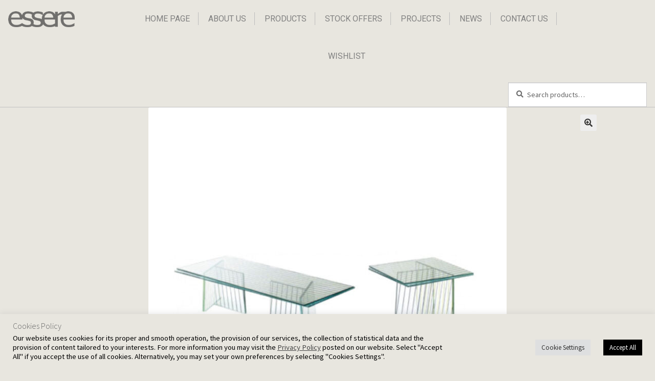

--- FILE ---
content_type: text/html; charset=UTF-8
request_url: https://essere.com.cy/product/crossing-3/
body_size: 21214
content:
<!doctype html>
<html lang="en-US">
    <head>
        <meta charset="UTF-8">
        <meta name="viewport" content="width=device-width, initial-scale=1">
        <link rel="profile" href="https://gmpg.org/xfn/11">
        <link rel="pingback" href="https://essere.com.cy/xmlrpc.php">
        <link rel="stylesheet" href="https://stackpath.bootstrapcdn.com/bootstrap/4.3.1/css/bootstrap.min.css"/>
        <link href="https://essere.com.cy/wp-content/themes/storefront-child/assets/css/aos.css" rel="stylesheet">
        				<script>document.documentElement.className = document.documentElement.className + ' yes-js js_active js'</script>
				<meta name='robots' content='index, follow, max-image-preview:large, max-snippet:-1, max-video-preview:-1' />

	<!-- This site is optimized with the Yoast SEO plugin v20.9 - https://yoast.com/wordpress/plugins/seo/ -->
	<title>Crossing - Essere COFFEE TABLES</title>
	<link rel="canonical" href="https://essere.com.cy/product/crossing-3/" />
	<meta property="og:locale" content="en_US" />
	<meta property="og:type" content="article" />
	<meta property="og:title" content="Crossing - Essere COFFEE TABLES" />
	<meta property="og:description" content="High and low tables in laminated transparent extralight glass, which thanks to special three-dimensional polychromatic decoration presents a magical pattern of weaving and overlapping lines and colours. The perception of this decoration changes continuously depending on the vantage point. By means of a particular laminating process, the crystal glass is assembled and overlapped irregularly, reinforcing the dynamics of the graphic effect. The bases, with an irregular shape, are in laminated transparent extralight glass which is glued and decorated like the top. The top and base blend perfectly creating a work of great strength and personality. Both the high table and the low one are available in two sizes and in two versions of decoration." />
	<meta property="og:url" content="https://essere.com.cy/product/crossing-3/" />
	<meta property="og:site_name" content="Essere" />
	<meta property="article:publisher" content="https://www.facebook.com/essere.cyprus" />
	<meta property="article:modified_time" content="2025-09-11T06:40:29+00:00" />
	<meta property="og:image" content="https://essere.com.cy/wp-content/uploads/2022/10/Untitled-Project-3-1.jpg" />
	<meta property="og:image:width" content="2048" />
	<meta property="og:image:height" content="2048" />
	<meta property="og:image:type" content="image/jpeg" />
	<meta name="twitter:card" content="summary_large_image" />
	<meta name="twitter:label1" content="Est. reading time" />
	<meta name="twitter:data1" content="1 minute" />
	<script type="application/ld+json" class="yoast-schema-graph">{"@context":"https://schema.org","@graph":[{"@type":"WebPage","@id":"https://essere.com.cy/product/crossing-3/","url":"https://essere.com.cy/product/crossing-3/","name":"Crossing - Essere COFFEE TABLES","isPartOf":{"@id":"https://essere.com.cy/#website"},"primaryImageOfPage":{"@id":"https://essere.com.cy/product/crossing-3/#primaryimage"},"image":{"@id":"https://essere.com.cy/product/crossing-3/#primaryimage"},"thumbnailUrl":"https://essere.com.cy/wp-content/uploads/2022/10/Untitled-Project-3-1.jpg","datePublished":"2022-10-21T14:12:18+00:00","dateModified":"2025-09-11T06:40:29+00:00","breadcrumb":{"@id":"https://essere.com.cy/product/crossing-3/#breadcrumb"},"inLanguage":"en-US","potentialAction":[{"@type":"ReadAction","target":["https://essere.com.cy/product/crossing-3/"]}]},{"@type":"ImageObject","inLanguage":"en-US","@id":"https://essere.com.cy/product/crossing-3/#primaryimage","url":"https://essere.com.cy/wp-content/uploads/2022/10/Untitled-Project-3-1.jpg","contentUrl":"https://essere.com.cy/wp-content/uploads/2022/10/Untitled-Project-3-1.jpg","width":2048,"height":2048},{"@type":"BreadcrumbList","@id":"https://essere.com.cy/product/crossing-3/#breadcrumb","itemListElement":[{"@type":"ListItem","position":1,"name":"Home","item":"https://essere.com.cy/"},{"@type":"ListItem","position":2,"name":"Products","item":"https://essere.com.cy/shop/"},{"@type":"ListItem","position":3,"name":"Crossing"}]},{"@type":"WebSite","@id":"https://essere.com.cy/#website","url":"https://essere.com.cy/","name":"Essere","description":"","publisher":{"@id":"https://essere.com.cy/#organization"},"potentialAction":[{"@type":"SearchAction","target":{"@type":"EntryPoint","urlTemplate":"https://essere.com.cy/?s={search_term_string}"},"query-input":"required name=search_term_string"}],"inLanguage":"en-US"},{"@type":"Organization","@id":"https://essere.com.cy/#organization","name":"Ergatoudes & Ergatoudes Ltd","url":"https://essere.com.cy/","logo":{"@type":"ImageObject","inLanguage":"en-US","@id":"https://essere.com.cy/#/schema/logo/image/","url":"https://essere.com.cy/wp-content/uploads/2021/04/processed-1.png","contentUrl":"https://essere.com.cy/wp-content/uploads/2021/04/processed-1.png","width":200,"height":48,"caption":"Ergatoudes & Ergatoudes Ltd"},"image":{"@id":"https://essere.com.cy/#/schema/logo/image/"},"sameAs":["https://www.facebook.com/essere.cyprus","https://www.instagram.com/essere_cyprus/"]}]}</script>
	<!-- / Yoast SEO plugin. -->


<link rel='dns-prefetch' href='//fonts.googleapis.com' />
<link rel="alternate" type="application/rss+xml" title="Essere &raquo; Feed" href="https://essere.com.cy/feed/" />
<link rel="alternate" title="oEmbed (JSON)" type="application/json+oembed" href="https://essere.com.cy/wp-json/oembed/1.0/embed?url=https%3A%2F%2Fessere.com.cy%2Fproduct%2Fcrossing-3%2F" />
<link rel="alternate" title="oEmbed (XML)" type="text/xml+oembed" href="https://essere.com.cy/wp-json/oembed/1.0/embed?url=https%3A%2F%2Fessere.com.cy%2Fproduct%2Fcrossing-3%2F&#038;format=xml" />
<style id='wp-img-auto-sizes-contain-inline-css'>
img:is([sizes=auto i],[sizes^="auto," i]){contain-intrinsic-size:3000px 1500px}
/*# sourceURL=wp-img-auto-sizes-contain-inline-css */
</style>
<style id='wp-emoji-styles-inline-css'>

	img.wp-smiley, img.emoji {
		display: inline !important;
		border: none !important;
		box-shadow: none !important;
		height: 1em !important;
		width: 1em !important;
		margin: 0 0.07em !important;
		vertical-align: -0.1em !important;
		background: none !important;
		padding: 0 !important;
	}
/*# sourceURL=wp-emoji-styles-inline-css */
</style>
<link rel='stylesheet' id='wp-block-library-css' href='https://essere.com.cy/wp-includes/css/dist/block-library/style.min.css?ver=6.9' media='all' />
<style id='global-styles-inline-css'>
:root{--wp--preset--aspect-ratio--square: 1;--wp--preset--aspect-ratio--4-3: 4/3;--wp--preset--aspect-ratio--3-4: 3/4;--wp--preset--aspect-ratio--3-2: 3/2;--wp--preset--aspect-ratio--2-3: 2/3;--wp--preset--aspect-ratio--16-9: 16/9;--wp--preset--aspect-ratio--9-16: 9/16;--wp--preset--color--black: #000000;--wp--preset--color--cyan-bluish-gray: #abb8c3;--wp--preset--color--white: #ffffff;--wp--preset--color--pale-pink: #f78da7;--wp--preset--color--vivid-red: #cf2e2e;--wp--preset--color--luminous-vivid-orange: #ff6900;--wp--preset--color--luminous-vivid-amber: #fcb900;--wp--preset--color--light-green-cyan: #7bdcb5;--wp--preset--color--vivid-green-cyan: #00d084;--wp--preset--color--pale-cyan-blue: #8ed1fc;--wp--preset--color--vivid-cyan-blue: #0693e3;--wp--preset--color--vivid-purple: #9b51e0;--wp--preset--gradient--vivid-cyan-blue-to-vivid-purple: linear-gradient(135deg,rgb(6,147,227) 0%,rgb(155,81,224) 100%);--wp--preset--gradient--light-green-cyan-to-vivid-green-cyan: linear-gradient(135deg,rgb(122,220,180) 0%,rgb(0,208,130) 100%);--wp--preset--gradient--luminous-vivid-amber-to-luminous-vivid-orange: linear-gradient(135deg,rgb(252,185,0) 0%,rgb(255,105,0) 100%);--wp--preset--gradient--luminous-vivid-orange-to-vivid-red: linear-gradient(135deg,rgb(255,105,0) 0%,rgb(207,46,46) 100%);--wp--preset--gradient--very-light-gray-to-cyan-bluish-gray: linear-gradient(135deg,rgb(238,238,238) 0%,rgb(169,184,195) 100%);--wp--preset--gradient--cool-to-warm-spectrum: linear-gradient(135deg,rgb(74,234,220) 0%,rgb(151,120,209) 20%,rgb(207,42,186) 40%,rgb(238,44,130) 60%,rgb(251,105,98) 80%,rgb(254,248,76) 100%);--wp--preset--gradient--blush-light-purple: linear-gradient(135deg,rgb(255,206,236) 0%,rgb(152,150,240) 100%);--wp--preset--gradient--blush-bordeaux: linear-gradient(135deg,rgb(254,205,165) 0%,rgb(254,45,45) 50%,rgb(107,0,62) 100%);--wp--preset--gradient--luminous-dusk: linear-gradient(135deg,rgb(255,203,112) 0%,rgb(199,81,192) 50%,rgb(65,88,208) 100%);--wp--preset--gradient--pale-ocean: linear-gradient(135deg,rgb(255,245,203) 0%,rgb(182,227,212) 50%,rgb(51,167,181) 100%);--wp--preset--gradient--electric-grass: linear-gradient(135deg,rgb(202,248,128) 0%,rgb(113,206,126) 100%);--wp--preset--gradient--midnight: linear-gradient(135deg,rgb(2,3,129) 0%,rgb(40,116,252) 100%);--wp--preset--font-size--small: 14px;--wp--preset--font-size--medium: 23px;--wp--preset--font-size--large: 26px;--wp--preset--font-size--x-large: 42px;--wp--preset--font-size--normal: 16px;--wp--preset--font-size--huge: 37px;--wp--preset--spacing--20: 0.44rem;--wp--preset--spacing--30: 0.67rem;--wp--preset--spacing--40: 1rem;--wp--preset--spacing--50: 1.5rem;--wp--preset--spacing--60: 2.25rem;--wp--preset--spacing--70: 3.38rem;--wp--preset--spacing--80: 5.06rem;--wp--preset--shadow--natural: 6px 6px 9px rgba(0, 0, 0, 0.2);--wp--preset--shadow--deep: 12px 12px 50px rgba(0, 0, 0, 0.4);--wp--preset--shadow--sharp: 6px 6px 0px rgba(0, 0, 0, 0.2);--wp--preset--shadow--outlined: 6px 6px 0px -3px rgb(255, 255, 255), 6px 6px rgb(0, 0, 0);--wp--preset--shadow--crisp: 6px 6px 0px rgb(0, 0, 0);}:where(.is-layout-flex){gap: 0.5em;}:where(.is-layout-grid){gap: 0.5em;}body .is-layout-flex{display: flex;}.is-layout-flex{flex-wrap: wrap;align-items: center;}.is-layout-flex > :is(*, div){margin: 0;}body .is-layout-grid{display: grid;}.is-layout-grid > :is(*, div){margin: 0;}:where(.wp-block-columns.is-layout-flex){gap: 2em;}:where(.wp-block-columns.is-layout-grid){gap: 2em;}:where(.wp-block-post-template.is-layout-flex){gap: 1.25em;}:where(.wp-block-post-template.is-layout-grid){gap: 1.25em;}.has-black-color{color: var(--wp--preset--color--black) !important;}.has-cyan-bluish-gray-color{color: var(--wp--preset--color--cyan-bluish-gray) !important;}.has-white-color{color: var(--wp--preset--color--white) !important;}.has-pale-pink-color{color: var(--wp--preset--color--pale-pink) !important;}.has-vivid-red-color{color: var(--wp--preset--color--vivid-red) !important;}.has-luminous-vivid-orange-color{color: var(--wp--preset--color--luminous-vivid-orange) !important;}.has-luminous-vivid-amber-color{color: var(--wp--preset--color--luminous-vivid-amber) !important;}.has-light-green-cyan-color{color: var(--wp--preset--color--light-green-cyan) !important;}.has-vivid-green-cyan-color{color: var(--wp--preset--color--vivid-green-cyan) !important;}.has-pale-cyan-blue-color{color: var(--wp--preset--color--pale-cyan-blue) !important;}.has-vivid-cyan-blue-color{color: var(--wp--preset--color--vivid-cyan-blue) !important;}.has-vivid-purple-color{color: var(--wp--preset--color--vivid-purple) !important;}.has-black-background-color{background-color: var(--wp--preset--color--black) !important;}.has-cyan-bluish-gray-background-color{background-color: var(--wp--preset--color--cyan-bluish-gray) !important;}.has-white-background-color{background-color: var(--wp--preset--color--white) !important;}.has-pale-pink-background-color{background-color: var(--wp--preset--color--pale-pink) !important;}.has-vivid-red-background-color{background-color: var(--wp--preset--color--vivid-red) !important;}.has-luminous-vivid-orange-background-color{background-color: var(--wp--preset--color--luminous-vivid-orange) !important;}.has-luminous-vivid-amber-background-color{background-color: var(--wp--preset--color--luminous-vivid-amber) !important;}.has-light-green-cyan-background-color{background-color: var(--wp--preset--color--light-green-cyan) !important;}.has-vivid-green-cyan-background-color{background-color: var(--wp--preset--color--vivid-green-cyan) !important;}.has-pale-cyan-blue-background-color{background-color: var(--wp--preset--color--pale-cyan-blue) !important;}.has-vivid-cyan-blue-background-color{background-color: var(--wp--preset--color--vivid-cyan-blue) !important;}.has-vivid-purple-background-color{background-color: var(--wp--preset--color--vivid-purple) !important;}.has-black-border-color{border-color: var(--wp--preset--color--black) !important;}.has-cyan-bluish-gray-border-color{border-color: var(--wp--preset--color--cyan-bluish-gray) !important;}.has-white-border-color{border-color: var(--wp--preset--color--white) !important;}.has-pale-pink-border-color{border-color: var(--wp--preset--color--pale-pink) !important;}.has-vivid-red-border-color{border-color: var(--wp--preset--color--vivid-red) !important;}.has-luminous-vivid-orange-border-color{border-color: var(--wp--preset--color--luminous-vivid-orange) !important;}.has-luminous-vivid-amber-border-color{border-color: var(--wp--preset--color--luminous-vivid-amber) !important;}.has-light-green-cyan-border-color{border-color: var(--wp--preset--color--light-green-cyan) !important;}.has-vivid-green-cyan-border-color{border-color: var(--wp--preset--color--vivid-green-cyan) !important;}.has-pale-cyan-blue-border-color{border-color: var(--wp--preset--color--pale-cyan-blue) !important;}.has-vivid-cyan-blue-border-color{border-color: var(--wp--preset--color--vivid-cyan-blue) !important;}.has-vivid-purple-border-color{border-color: var(--wp--preset--color--vivid-purple) !important;}.has-vivid-cyan-blue-to-vivid-purple-gradient-background{background: var(--wp--preset--gradient--vivid-cyan-blue-to-vivid-purple) !important;}.has-light-green-cyan-to-vivid-green-cyan-gradient-background{background: var(--wp--preset--gradient--light-green-cyan-to-vivid-green-cyan) !important;}.has-luminous-vivid-amber-to-luminous-vivid-orange-gradient-background{background: var(--wp--preset--gradient--luminous-vivid-amber-to-luminous-vivid-orange) !important;}.has-luminous-vivid-orange-to-vivid-red-gradient-background{background: var(--wp--preset--gradient--luminous-vivid-orange-to-vivid-red) !important;}.has-very-light-gray-to-cyan-bluish-gray-gradient-background{background: var(--wp--preset--gradient--very-light-gray-to-cyan-bluish-gray) !important;}.has-cool-to-warm-spectrum-gradient-background{background: var(--wp--preset--gradient--cool-to-warm-spectrum) !important;}.has-blush-light-purple-gradient-background{background: var(--wp--preset--gradient--blush-light-purple) !important;}.has-blush-bordeaux-gradient-background{background: var(--wp--preset--gradient--blush-bordeaux) !important;}.has-luminous-dusk-gradient-background{background: var(--wp--preset--gradient--luminous-dusk) !important;}.has-pale-ocean-gradient-background{background: var(--wp--preset--gradient--pale-ocean) !important;}.has-electric-grass-gradient-background{background: var(--wp--preset--gradient--electric-grass) !important;}.has-midnight-gradient-background{background: var(--wp--preset--gradient--midnight) !important;}.has-small-font-size{font-size: var(--wp--preset--font-size--small) !important;}.has-medium-font-size{font-size: var(--wp--preset--font-size--medium) !important;}.has-large-font-size{font-size: var(--wp--preset--font-size--large) !important;}.has-x-large-font-size{font-size: var(--wp--preset--font-size--x-large) !important;}
/*# sourceURL=global-styles-inline-css */
</style>

<style id='classic-theme-styles-inline-css'>
/*! This file is auto-generated */
.wp-block-button__link{color:#fff;background-color:#32373c;border-radius:9999px;box-shadow:none;text-decoration:none;padding:calc(.667em + 2px) calc(1.333em + 2px);font-size:1.125em}.wp-block-file__button{background:#32373c;color:#fff;text-decoration:none}
/*# sourceURL=/wp-includes/css/classic-themes.min.css */
</style>
<link rel='stylesheet' id='storefront-gutenberg-blocks-css' href='https://essere.com.cy/wp-content/themes/storefront/assets/css/base/gutenberg-blocks.css?ver=4.3.0' media='all' />
<style id='storefront-gutenberg-blocks-inline-css'>

				.wp-block-button__link:not(.has-text-color) {
					color: #333333;
				}

				.wp-block-button__link:not(.has-text-color):hover,
				.wp-block-button__link:not(.has-text-color):focus,
				.wp-block-button__link:not(.has-text-color):active {
					color: #333333;
				}

				.wp-block-button__link:not(.has-background) {
					background-color: #eeeeee;
				}

				.wp-block-button__link:not(.has-background):hover,
				.wp-block-button__link:not(.has-background):focus,
				.wp-block-button__link:not(.has-background):active {
					border-color: #d5d5d5;
					background-color: #d5d5d5;
				}

				.wc-block-grid__products .wc-block-grid__product .wp-block-button__link {
					background-color: #eeeeee;
					border-color: #eeeeee;
					color: #333333;
				}

				.wp-block-quote footer,
				.wp-block-quote cite,
				.wp-block-quote__citation {
					color: #6d6d6d;
				}

				.wp-block-pullquote cite,
				.wp-block-pullquote footer,
				.wp-block-pullquote__citation {
					color: #6d6d6d;
				}

				.wp-block-image figcaption {
					color: #6d6d6d;
				}

				.wp-block-separator.is-style-dots::before {
					color: #333333;
				}

				.wp-block-file a.wp-block-file__button {
					color: #333333;
					background-color: #eeeeee;
					border-color: #eeeeee;
				}

				.wp-block-file a.wp-block-file__button:hover,
				.wp-block-file a.wp-block-file__button:focus,
				.wp-block-file a.wp-block-file__button:active {
					color: #333333;
					background-color: #d5d5d5;
				}

				.wp-block-code,
				.wp-block-preformatted pre {
					color: #6d6d6d;
				}

				.wp-block-table:not( .has-background ):not( .is-style-stripes ) tbody tr:nth-child(2n) td {
					background-color: #fdfdfd;
				}

				.wp-block-cover .wp-block-cover__inner-container h1:not(.has-text-color),
				.wp-block-cover .wp-block-cover__inner-container h2:not(.has-text-color),
				.wp-block-cover .wp-block-cover__inner-container h3:not(.has-text-color),
				.wp-block-cover .wp-block-cover__inner-container h4:not(.has-text-color),
				.wp-block-cover .wp-block-cover__inner-container h5:not(.has-text-color),
				.wp-block-cover .wp-block-cover__inner-container h6:not(.has-text-color) {
					color: #000000;
				}

				.wc-block-components-price-slider__range-input-progress,
				.rtl .wc-block-components-price-slider__range-input-progress {
					--range-color: #7f54b3;
				}

				/* Target only IE11 */
				@media all and (-ms-high-contrast: none), (-ms-high-contrast: active) {
					.wc-block-components-price-slider__range-input-progress {
						background: #7f54b3;
					}
				}

				.wc-block-components-button:not(.is-link) {
					background-color: #333333;
					color: #ffffff;
				}

				.wc-block-components-button:not(.is-link):hover,
				.wc-block-components-button:not(.is-link):focus,
				.wc-block-components-button:not(.is-link):active {
					background-color: #1a1a1a;
					color: #ffffff;
				}

				.wc-block-components-button:not(.is-link):disabled {
					background-color: #333333;
					color: #ffffff;
				}

				.wc-block-cart__submit-container {
					background-color: #ffffff;
				}

				.wc-block-cart__submit-container::before {
					color: rgba(220,220,220,0.5);
				}

				.wc-block-components-order-summary-item__quantity {
					background-color: #ffffff;
					border-color: #6d6d6d;
					box-shadow: 0 0 0 2px #ffffff;
					color: #6d6d6d;
				}
			
/*# sourceURL=storefront-gutenberg-blocks-inline-css */
</style>
<link rel='stylesheet' id='contact-form-7-css' href='https://essere.com.cy/wp-content/plugins/contact-form-7/includes/css/styles.css?ver=5.7.7' media='all' />
<link rel='stylesheet' id='cookie-law-info-css' href='https://essere.com.cy/wp-content/plugins/cookie-law-info/legacy/public/css/cookie-law-info-public.css?ver=3.0.9' media='all' />
<link rel='stylesheet' id='cookie-law-info-gdpr-css' href='https://essere.com.cy/wp-content/plugins/cookie-law-info/legacy/public/css/cookie-law-info-gdpr.css?ver=3.0.9' media='all' />
<link rel='stylesheet' id='photoswipe-css' href='https://essere.com.cy/wp-content/plugins/woocommerce/assets/css/photoswipe/photoswipe.min.css?ver=7.8.0' media='all' />
<link rel='stylesheet' id='photoswipe-default-skin-css' href='https://essere.com.cy/wp-content/plugins/woocommerce/assets/css/photoswipe/default-skin/default-skin.min.css?ver=7.8.0' media='all' />
<style id='woocommerce-inline-inline-css'>
.woocommerce form .form-row .required { visibility: visible; }
/*# sourceURL=woocommerce-inline-inline-css */
</style>
<link rel='stylesheet' id='wp-gallery-metabox-css' href='https://essere.com.cy/wp-content/plugins/wp-gallery-metabox/public/css/wp-gallery-metabox-public.css?ver=1.0.0' media='all' />
<link rel='stylesheet' id='wpfront-scroll-top-css' href='https://essere.com.cy/wp-content/plugins/wpfront-scroll-top/css/wpfront-scroll-top.min.css?ver=2.0.7.08086' media='all' />
<link rel='stylesheet' id='jquery-selectBox-css' href='https://essere.com.cy/wp-content/plugins/yith-woocommerce-wishlist/assets/css/jquery.selectBox.css?ver=1.2.0' media='all' />
<link rel='stylesheet' id='yith-wcwl-font-awesome-css' href='https://essere.com.cy/wp-content/plugins/yith-woocommerce-wishlist/assets/css/font-awesome.css?ver=4.7.0' media='all' />
<link rel='stylesheet' id='woocommerce_prettyPhoto_css-css' href='//essere.com.cy/wp-content/plugins/woocommerce/assets/css/prettyPhoto.css?ver=3.1.6' media='all' />
<link rel='stylesheet' id='yith-wcwl-main-css' href='https://essere.com.cy/wp-content/plugins/yith-woocommerce-wishlist/assets/css/style.css?ver=3.34.0' media='all' />
<style id='yith-wcwl-main-inline-css'>
.woocommerce a.add_to_wishlist.button.alt{background-color: rgb(232,230,223); background: rgb(232,230,223);color: rgb(110,109,107);border-color: rgb(232,230,223);}.woocommerce a.add_to_wishlist.button.alt:hover{background-color: E8E6DF; background: E8E6DF;color: rgb(110,109,107);border-color: E8E6DF;}.woocommerce a.add_to_wishlist.button.alt{border-radius: 1px;}.yith-wcwl-add-to-wishlist {
    margin-top: unset !important;
}
.hidden-title-form button i, .wishlist-title a.show-title-form i, .wishlist_manage_table tfoot a.create-new-wishlist i, .wishlist_manage_table tfoot button.submit-wishlist-changes i, .wishlist_table .add_to_cart.button i, .wishlist_table .ask-an-estimate-button i, .yith-wcwl-add-button>a i, .yith-wcwl-wishlist-new button i, .yith-wcwl-wishlist-search-form button.wishlist-search-button i {
    margin-right: unset;
}
/*# sourceURL=yith-wcwl-main-inline-css */
</style>
<link rel='stylesheet' id='storefront-style-css' href='https://essere.com.cy/wp-content/themes/storefront/style.css?ver=4.3.0' media='all' />
<style id='storefront-style-inline-css'>

			.main-navigation ul li a,
			.site-title a,
			ul.menu li a,
			.site-branding h1 a,
			button.menu-toggle,
			button.menu-toggle:hover,
			.handheld-navigation .dropdown-toggle {
				color: #333333;
			}

			button.menu-toggle,
			button.menu-toggle:hover {
				border-color: #333333;
			}

			.main-navigation ul li a:hover,
			.main-navigation ul li:hover > a,
			.site-title a:hover,
			.site-header ul.menu li.current-menu-item > a {
				color: #747474;
			}

			table:not( .has-background ) th {
				background-color: #f8f8f8;
			}

			table:not( .has-background ) tbody td {
				background-color: #fdfdfd;
			}

			table:not( .has-background ) tbody tr:nth-child(2n) td,
			fieldset,
			fieldset legend {
				background-color: #fbfbfb;
			}

			.site-header,
			.secondary-navigation ul ul,
			.main-navigation ul.menu > li.menu-item-has-children:after,
			.secondary-navigation ul.menu ul,
			.storefront-handheld-footer-bar,
			.storefront-handheld-footer-bar ul li > a,
			.storefront-handheld-footer-bar ul li.search .site-search,
			button.menu-toggle,
			button.menu-toggle:hover {
				background-color: #ffffff;
			}

			p.site-description,
			.site-header,
			.storefront-handheld-footer-bar {
				color: #404040;
			}

			button.menu-toggle:after,
			button.menu-toggle:before,
			button.menu-toggle span:before {
				background-color: #333333;
			}

			h1, h2, h3, h4, h5, h6, .wc-block-grid__product-title {
				color: #333333;
			}

			.widget h1 {
				border-bottom-color: #333333;
			}

			body,
			.secondary-navigation a {
				color: #6d6d6d;
			}

			.widget-area .widget a,
			.hentry .entry-header .posted-on a,
			.hentry .entry-header .post-author a,
			.hentry .entry-header .post-comments a,
			.hentry .entry-header .byline a {
				color: #727272;
			}

			a {
				color: #7f54b3;
			}

			a:focus,
			button:focus,
			.button.alt:focus,
			input:focus,
			textarea:focus,
			input[type="button"]:focus,
			input[type="reset"]:focus,
			input[type="submit"]:focus,
			input[type="email"]:focus,
			input[type="tel"]:focus,
			input[type="url"]:focus,
			input[type="password"]:focus,
			input[type="search"]:focus {
				outline-color: #7f54b3;
			}

			button, input[type="button"], input[type="reset"], input[type="submit"], .button, .widget a.button {
				background-color: #eeeeee;
				border-color: #eeeeee;
				color: #333333;
			}

			button:hover, input[type="button"]:hover, input[type="reset"]:hover, input[type="submit"]:hover, .button:hover, .widget a.button:hover {
				background-color: #d5d5d5;
				border-color: #d5d5d5;
				color: #333333;
			}

			button.alt, input[type="button"].alt, input[type="reset"].alt, input[type="submit"].alt, .button.alt, .widget-area .widget a.button.alt {
				background-color: #333333;
				border-color: #333333;
				color: #ffffff;
			}

			button.alt:hover, input[type="button"].alt:hover, input[type="reset"].alt:hover, input[type="submit"].alt:hover, .button.alt:hover, .widget-area .widget a.button.alt:hover {
				background-color: #1a1a1a;
				border-color: #1a1a1a;
				color: #ffffff;
			}

			.pagination .page-numbers li .page-numbers.current {
				background-color: #e6e6e6;
				color: #636363;
			}

			#comments .comment-list .comment-content .comment-text {
				background-color: #f8f8f8;
			}

			.site-footer {
				background-color: #f0f0f0;
				color: #6d6d6d;
			}

			.site-footer a:not(.button):not(.components-button) {
				color: #333333;
			}

			.site-footer .storefront-handheld-footer-bar a:not(.button):not(.components-button) {
				color: #333333;
			}

			.site-footer h1, .site-footer h2, .site-footer h3, .site-footer h4, .site-footer h5, .site-footer h6, .site-footer .widget .widget-title, .site-footer .widget .widgettitle {
				color: #333333;
			}

			.page-template-template-homepage.has-post-thumbnail .type-page.has-post-thumbnail .entry-title {
				color: #000000;
			}

			.page-template-template-homepage.has-post-thumbnail .type-page.has-post-thumbnail .entry-content {
				color: #000000;
			}

			@media screen and ( min-width: 768px ) {
				.secondary-navigation ul.menu a:hover {
					color: #595959;
				}

				.secondary-navigation ul.menu a {
					color: #404040;
				}

				.main-navigation ul.menu ul.sub-menu,
				.main-navigation ul.nav-menu ul.children {
					background-color: #f0f0f0;
				}

				.site-header {
					border-bottom-color: #f0f0f0;
				}
			}
/*# sourceURL=storefront-style-inline-css */
</style>
<link rel='stylesheet' id='storefront-icons-css' href='https://essere.com.cy/wp-content/themes/storefront/assets/css/base/icons.css?ver=4.3.0' media='all' />
<link rel='stylesheet' id='storefront-woocommerce-style-css' href='https://essere.com.cy/wp-content/themes/storefront/assets/css/woocommerce/woocommerce.css?ver=4.3.0' media='all' />
<style id='storefront-woocommerce-style-inline-css'>
@font-face {
				font-family: star;
				src: url(https://essere.com.cy/wp-content/plugins/woocommerce/assets/fonts/star.eot);
				src:
					url(https://essere.com.cy/wp-content/plugins/woocommerce/assets/fonts/star.eot?#iefix) format("embedded-opentype"),
					url(https://essere.com.cy/wp-content/plugins/woocommerce/assets/fonts/star.woff) format("woff"),
					url(https://essere.com.cy/wp-content/plugins/woocommerce/assets/fonts/star.ttf) format("truetype"),
					url(https://essere.com.cy/wp-content/plugins/woocommerce/assets/fonts/star.svg#star) format("svg");
				font-weight: 400;
				font-style: normal;
			}
			@font-face {
				font-family: WooCommerce;
				src: url(https://essere.com.cy/wp-content/plugins/woocommerce/assets/fonts/WooCommerce.eot);
				src:
					url(https://essere.com.cy/wp-content/plugins/woocommerce/assets/fonts/WooCommerce.eot?#iefix) format("embedded-opentype"),
					url(https://essere.com.cy/wp-content/plugins/woocommerce/assets/fonts/WooCommerce.woff) format("woff"),
					url(https://essere.com.cy/wp-content/plugins/woocommerce/assets/fonts/WooCommerce.ttf) format("truetype"),
					url(https://essere.com.cy/wp-content/plugins/woocommerce/assets/fonts/WooCommerce.svg#WooCommerce) format("svg");
				font-weight: 400;
				font-style: normal;
			}

			a.cart-contents,
			.site-header-cart .widget_shopping_cart a {
				color: #333333;
			}

			a.cart-contents:hover,
			.site-header-cart .widget_shopping_cart a:hover,
			.site-header-cart:hover > li > a {
				color: #747474;
			}

			table.cart td.product-remove,
			table.cart td.actions {
				border-top-color: #ffffff;
			}

			.storefront-handheld-footer-bar ul li.cart .count {
				background-color: #333333;
				color: #ffffff;
				border-color: #ffffff;
			}

			.woocommerce-tabs ul.tabs li.active a,
			ul.products li.product .price,
			.onsale,
			.wc-block-grid__product-onsale,
			.widget_search form:before,
			.widget_product_search form:before {
				color: #6d6d6d;
			}

			.woocommerce-breadcrumb a,
			a.woocommerce-review-link,
			.product_meta a {
				color: #727272;
			}

			.wc-block-grid__product-onsale,
			.onsale {
				border-color: #6d6d6d;
			}

			.star-rating span:before,
			.quantity .plus, .quantity .minus,
			p.stars a:hover:after,
			p.stars a:after,
			.star-rating span:before,
			#payment .payment_methods li input[type=radio]:first-child:checked+label:before {
				color: #7f54b3;
			}

			.widget_price_filter .ui-slider .ui-slider-range,
			.widget_price_filter .ui-slider .ui-slider-handle {
				background-color: #7f54b3;
			}

			.order_details {
				background-color: #f8f8f8;
			}

			.order_details > li {
				border-bottom: 1px dotted #e3e3e3;
			}

			.order_details:before,
			.order_details:after {
				background: -webkit-linear-gradient(transparent 0,transparent 0),-webkit-linear-gradient(135deg,#f8f8f8 33.33%,transparent 33.33%),-webkit-linear-gradient(45deg,#f8f8f8 33.33%,transparent 33.33%)
			}

			#order_review {
				background-color: #ffffff;
			}

			#payment .payment_methods > li .payment_box,
			#payment .place-order {
				background-color: #fafafa;
			}

			#payment .payment_methods > li:not(.woocommerce-notice) {
				background-color: #f5f5f5;
			}

			#payment .payment_methods > li:not(.woocommerce-notice):hover {
				background-color: #f0f0f0;
			}

			.woocommerce-pagination .page-numbers li .page-numbers.current {
				background-color: #e6e6e6;
				color: #636363;
			}

			.wc-block-grid__product-onsale,
			.onsale,
			.woocommerce-pagination .page-numbers li .page-numbers:not(.current) {
				color: #6d6d6d;
			}

			p.stars a:before,
			p.stars a:hover~a:before,
			p.stars.selected a.active~a:before {
				color: #6d6d6d;
			}

			p.stars.selected a.active:before,
			p.stars:hover a:before,
			p.stars.selected a:not(.active):before,
			p.stars.selected a.active:before {
				color: #7f54b3;
			}

			.single-product div.product .woocommerce-product-gallery .woocommerce-product-gallery__trigger {
				background-color: #eeeeee;
				color: #333333;
			}

			.single-product div.product .woocommerce-product-gallery .woocommerce-product-gallery__trigger:hover {
				background-color: #d5d5d5;
				border-color: #d5d5d5;
				color: #333333;
			}

			.button.added_to_cart:focus,
			.button.wc-forward:focus {
				outline-color: #7f54b3;
			}

			.added_to_cart,
			.site-header-cart .widget_shopping_cart a.button,
			.wc-block-grid__products .wc-block-grid__product .wp-block-button__link {
				background-color: #eeeeee;
				border-color: #eeeeee;
				color: #333333;
			}

			.added_to_cart:hover,
			.site-header-cart .widget_shopping_cart a.button:hover,
			.wc-block-grid__products .wc-block-grid__product .wp-block-button__link:hover {
				background-color: #d5d5d5;
				border-color: #d5d5d5;
				color: #333333;
			}

			.added_to_cart.alt, .added_to_cart, .widget a.button.checkout {
				background-color: #333333;
				border-color: #333333;
				color: #ffffff;
			}

			.added_to_cart.alt:hover, .added_to_cart:hover, .widget a.button.checkout:hover {
				background-color: #1a1a1a;
				border-color: #1a1a1a;
				color: #ffffff;
			}

			.button.loading {
				color: #eeeeee;
			}

			.button.loading:hover {
				background-color: #eeeeee;
			}

			.button.loading:after {
				color: #333333;
			}

			@media screen and ( min-width: 768px ) {
				.site-header-cart .widget_shopping_cart,
				.site-header .product_list_widget li .quantity {
					color: #404040;
				}

				.site-header-cart .widget_shopping_cart .buttons,
				.site-header-cart .widget_shopping_cart .total {
					background-color: #f5f5f5;
				}

				.site-header-cart .widget_shopping_cart {
					background-color: #f0f0f0;
				}
			}
				.storefront-product-pagination a {
					color: #6d6d6d;
					background-color: #ffffff;
				}
				.storefront-sticky-add-to-cart {
					color: #6d6d6d;
					background-color: #ffffff;
				}

				.storefront-sticky-add-to-cart a:not(.button) {
					color: #333333;
				}
/*# sourceURL=storefront-woocommerce-style-inline-css */
</style>
<link rel='stylesheet' id='custom-css-css' href='https://essere.com.cy/wp-content/themes/storefront-child/custom.css?ver=1.0.0' media='all' />
<link rel='stylesheet' id='storefront-fonts-css' href='https://fonts.googleapis.com/css?family=Source+Sans+Pro%3A400%2C300%2C300italic%2C400italic%2C600%2C700%2C900&#038;subset=latin%2Clatin-ext&#038;ver=4.3.0' media='all' />
<link rel='stylesheet' id='storefront-child-style-css' href='https://essere.com.cy/wp-content/themes/storefront-child/style.css?ver=6.9' media='all' />
<script src="https://essere.com.cy/wp-includes/js/jquery/jquery.min.js?ver=3.7.1" id="jquery-core-js"></script>
<script src="https://essere.com.cy/wp-includes/js/jquery/jquery-migrate.min.js?ver=3.4.1" id="jquery-migrate-js"></script>
<script id="cookie-law-info-js-extra">
var Cli_Data = {"nn_cookie_ids":["cookielawinfo-checkbox-advertisement","_ga_XBV4TQZMFG","_ga","_gid","_gat_gtag_UA_201582911_1"],"cookielist":[],"non_necessary_cookies":{"analytics":["_ga_XBV4TQZMFG","_ga","_gid","_gat_gtag_UA_201582911_1"]},"ccpaEnabled":"","ccpaRegionBased":"","ccpaBarEnabled":"","strictlyEnabled":["necessary","obligatoire"],"ccpaType":"gdpr","js_blocking":"1","custom_integration":"","triggerDomRefresh":"","secure_cookies":""};
var cli_cookiebar_settings = {"animate_speed_hide":"500","animate_speed_show":"500","background":"#e8e6df","border":"#b1a6a6c2","border_on":"","button_1_button_colour":"#61a229","button_1_button_hover":"#4e8221","button_1_link_colour":"#fff","button_1_as_button":"1","button_1_new_win":"","button_2_button_colour":"#333","button_2_button_hover":"#292929","button_2_link_colour":"#444","button_2_as_button":"","button_2_hidebar":"","button_3_button_colour":"#dedfe0","button_3_button_hover":"#b2b2b3","button_3_link_colour":"#333333","button_3_as_button":"1","button_3_new_win":"","button_4_button_colour":"#dedfe0","button_4_button_hover":"#b2b2b3","button_4_link_colour":"#333333","button_4_as_button":"1","button_7_button_colour":"#000000","button_7_button_hover":"#000000","button_7_link_colour":"#fff","button_7_as_button":"1","button_7_new_win":"","font_family":"inherit","header_fix":"","notify_animate_hide":"1","notify_animate_show":"","notify_div_id":"#cookie-law-info-bar","notify_position_horizontal":"right","notify_position_vertical":"bottom","scroll_close":"","scroll_close_reload":"","accept_close_reload":"","reject_close_reload":"","showagain_tab":"","showagain_background":"#fff","showagain_border":"#000","showagain_div_id":"#cookie-law-info-again","showagain_x_position":"100px","text":"#000000","show_once_yn":"","show_once":"10000","logging_on":"","as_popup":"","popup_overlay":"1","bar_heading_text":"Cookies Policy","cookie_bar_as":"banner","popup_showagain_position":"bottom-right","widget_position":"left"};
var log_object = {"ajax_url":"https://essere.com.cy/wp-admin/admin-ajax.php"};
//# sourceURL=cookie-law-info-js-extra
</script>
<script src="https://essere.com.cy/wp-content/plugins/cookie-law-info/legacy/public/js/cookie-law-info-public.js?ver=3.0.9" id="cookie-law-info-js"></script>
<script src="https://essere.com.cy/wp-content/plugins/wp-gallery-metabox/public/js/wp-gallery-metabox-public.js?ver=1.0.0" id="wp-gallery-metabox-js"></script>
<link rel="https://api.w.org/" href="https://essere.com.cy/wp-json/" /><link rel="alternate" title="JSON" type="application/json" href="https://essere.com.cy/wp-json/wp/v2/product/9613" /><link rel="EditURI" type="application/rsd+xml" title="RSD" href="https://essere.com.cy/xmlrpc.php?rsd" />
<meta name="generator" content="WordPress 6.9" />
<meta name="generator" content="WooCommerce 7.8.0" />
<link rel='shortlink' href='https://essere.com.cy/?p=9613' />
<!-- Global site tag (gtag.js) - Google Analytics -->
<script async src="https://www.googletagmanager.com/gtag/js?id=UA-201582911-1"></script>
<script>
  window.dataLayer = window.dataLayer || [];
  function gtag(){dataLayer.push(arguments);}
  gtag('js', new Date());

  gtag('config', 'UA-201582911-1');
</script>
<!-- Global site tag (gtag.js) - Google Analytics -->
<script async src="https://www.googletagmanager.com/gtag/js?id=G-XBV4TQZMFG"></script>
<script>
  window.dataLayer = window.dataLayer || [];
  function gtag(){dataLayer.push(arguments);}
  gtag('js', new Date());

  gtag('config', 'G-XBV4TQZMFG');
</script>
<!-- Meta Pixel Code -->
<script>
  !function(f,b,e,v,n,t,s)
  {if(f.fbq)return;n=f.fbq=function(){n.callMethod?
  n.callMethod.apply(n,arguments):n.queue.push(arguments)};
  if(!f._fbq)f._fbq=n;n.push=n;n.loaded=!0;n.version='2.0';
  n.queue=[];t=b.createElement(e);t.async=!0;
  t.src=v;s=b.getElementsByTagName(e)[0];
  s.parentNode.insertBefore(t,s)}(window, document,'script',
  'https://connect.facebook.net/en_US/fbevents.js');
  fbq('init', '671727970704283');
  fbq('track', 'PageView');
</script>
<noscript><img height="1" width="1" style="display:none"
  src="https://www.facebook.com/tr?id=671727970704283&ev=PageView&noscript=1"
/></noscript>
<!-- End Meta Pixel Code -->	<noscript><style>.woocommerce-product-gallery{ opacity: 1 !important; }</style></noscript>
	<link rel="icon" href="https://essere.com.cy/wp-content/uploads/2021/04/favicon.png" sizes="32x32" />
<link rel="icon" href="https://essere.com.cy/wp-content/uploads/2021/04/favicon.png" sizes="192x192" />
<link rel="apple-touch-icon" href="https://essere.com.cy/wp-content/uploads/2021/04/favicon.png" />
<meta name="msapplication-TileImage" content="https://essere.com.cy/wp-content/uploads/2021/04/favicon.png" />
		<style id="wp-custom-css">
			/* SLIDER TXT SHADOW */

.carousel-slider-hero__cell__heading{filter:drop-shadow(2px 4px 6px rgba(0,0,0,.75))}

.carousel-slider-hero__cell__description{filter:drop-shadow(1px 2px #000)}

span.carousel-slider-hero__cell__button__one{filter: drop-shadow(1px 2px rgba(0,0,0,.75))}

/* DIVISIONS INDEX */

section.container-fluid.divisions h3{filter:drop-shadow(1px 2px #000)}


/* PRODUCTS */


.gallery_product img.img-responsive.wp-post-image{max-height:100%!important; height:auto!important; width:100%!important; aspect-ratio: 1/1; object-position:center center; object-fit:cover
}

/* SINGLE PRODUCT */

ol.flex-control-nav.flex-control-thumbs li{ display: flex; align-items:center; height:120px; overflow:hidden}

/*min-height:100%*/
.product ol.flex-control-nav.flex-control-thumbs img{height:auto; } 

/*Hide Slogan from Home*/
section.container-fluid.subscribe {
    display: none;
}
/*news*/
.card__top {
    min-height: 290px;
}

/*Footer*/
.row.footer-credit {
	text-align: right}
	
	
.row.footer-credit a{color:#faaf40!important; text-decoration:none; margin-left:2px; font-weight:600; transition:.2s}	

.row.footer-credit a:hover{background-color:#faaf40; color:#000!important; padding:0px 6px; transition:.4s}
	


.legal a{background-image: linear-gradient(rgb(255, 255, 255), rgb(255, 255, 255)); background-size:0% 1px; background-position:0 100%; background-repeat:no-repeat;   transition:background-size .2s}
.legal a:hover{background-size:100% 1px; color:#000; transition:background-size .4s}

.container-fluid.social-section .follow_us{text-align:right}

.row.footer-credit p {margin:0}


/* Footer  furnishing*/

.row.furnishing_in_cyprus{display:flex; display:none; align-items:center; justify-content:flex-end; margin:0 0 1.41575em}

.row.furnishing_in_cyprus > div{padding:0}

.row.furnishing_in_cyprus h3{display:flex; justify-content:flex-end; align-items:center; color:#fff}

.row.furnishing_in_cyprus a{background-image: linear-gradient(rgb(255, 255, 255), rgb(255, 255, 255)); background-size:0% 1px; background-position:0 100%; background-repeat:no-repeat;   transition:background-size .2s}
.row.furnishing_in_cyprus a:hover{background-size:100% 1px; color:#000; transition:background-size .4s}



/*Title Color */
h1, h2, h3, h4, h5, h6, .wc-block-grid__product-title {
    color: #666;
}
/*Category Title*/
.btn {color: #666;}

/*Projects Page*/
.projects .gallery_product h4 {color: #666;}


@media all and (max-width : 1200px) {
	
/* Footer  furnishing*/	
	
.row.furnishing_in_cyprus{justify-content:flex-start; margin:0 0 2.123625em}	
	
	
.row.furnishing_in_cyprus > div{max-width:55%}	
	
.row.furnishing_in_cyprus h3{justify-content:flex-start}	
	
.row.furnishing_in_cyprus ul{text-align:unset}	

} 


@media (max-width: 1024px) {
	
.row.furnishing_in_cyprus{justify-content:center; margin:0.53090625em 0 2.123625em}		
	
.row.furnishing_in_cyprus > div{max-width:78%}		
	
.row.furnishing_in_cyprus h3{justify-content:center}		
	
.row.furnishing_in_cyprus ul{text-align:center}	
	
.row.furnishing_in_cyprus ul li{margin-right:16px}	
	
.row.footer-credit{text-align:center}	
		
}


@media (max-width: 834px) {

.row.furnishing_in_cyprus > div{max-width:100%}			
	
.row.furnishing_in_cyprus ul li{margin-right:24px}		
	

}


@media (max-width: 768px){
	
	
ol.flex-control-nav.flex-control-thumbs li{ height:80px}
	
}


@media (max-width: 767px){
	
/* MOBILE MENU FIX */	
	
.woocommerce-active .site-header .main-navigation{width:100%}	
	
/***************/	
	
	
.row.furnishing_in_cyprus{margin: 1.0618125em 0 2.123625em;}	
.row.furnishing_in_cyprus ul li{margin-bottom:6px}	
	
	
	
	
ol.flex-control-nav.flex-control-thumbs li{ height:40px}
	
}


@media (max-width: 430px){
	
.row.furnishing_in_cyprus ul li{width:100%; margin-right:0; justify-content:center}
	
.row.furnishing_in_cyprus ul li:only-of-type, .row.furnishing_in_cyprus ul li:last-of-type{margin-bottom:0}	
	
	
}


		</style>
		<style id="wpforms-css-vars-root">
				:root {
					--wpforms-field-border-radius: 3px;
--wpforms-field-background-color: #ffffff;
--wpforms-field-border-color: rgba( 0, 0, 0, 0.25 );
--wpforms-field-text-color: rgba( 0, 0, 0, 0.7 );
--wpforms-label-color: rgba( 0, 0, 0, 0.85 );
--wpforms-label-sublabel-color: rgba( 0, 0, 0, 0.55 );
--wpforms-label-error-color: #d63637;
--wpforms-button-border-radius: 3px;
--wpforms-button-background-color: #066aab;
--wpforms-button-text-color: #ffffff;
--wpforms-field-size-input-height: 43px;
--wpforms-field-size-input-spacing: 15px;
--wpforms-field-size-font-size: 16px;
--wpforms-field-size-line-height: 19px;
--wpforms-field-size-padding-h: 14px;
--wpforms-field-size-checkbox-size: 16px;
--wpforms-field-size-sublabel-spacing: 5px;
--wpforms-field-size-icon-size: 1;
--wpforms-label-size-font-size: 16px;
--wpforms-label-size-line-height: 19px;
--wpforms-label-size-sublabel-font-size: 14px;
--wpforms-label-size-sublabel-line-height: 17px;
--wpforms-button-size-font-size: 17px;
--wpforms-button-size-height: 41px;
--wpforms-button-size-padding-h: 15px;
--wpforms-button-size-margin-top: 10px;

				}
			</style>        <link href='https://fonts.googleapis.com/css?family=Roboto' rel='stylesheet'>
        <link rel="stylesheet" href="https://cdnjs.cloudflare.com/ajax/libs/font-awesome/4.7.0/css/font-awesome.css" integrity="sha512-5A8nwdMOWrSz20fDsjczgUidUBR8liPYU+WymTZP1lmY9G6Oc7HlZv156XqnsgNUzTyMefFTcsFH/tnJE/+xBg==" crossorigin="anonymous" />
    <link rel='stylesheet' id='cookie-law-info-table-css' href='https://essere.com.cy/wp-content/plugins/cookie-law-info/legacy/public/css/cookie-law-info-table.css?ver=3.0.9' media='all' />
</head>

    <body class="wp-singular product-template-default single single-product postid-9613 wp-custom-logo wp-embed-responsive wp-theme-storefront wp-child-theme-storefront-child theme-storefront woocommerce woocommerce-page woocommerce-no-js storefront-full-width-content storefront-align-wide right-sidebar woocommerce-active">

        
        
        <div id="page" class="hfeed site">
            
            <header id="masthead" class="site-header" role="banner" style="">

                <div class="col-full">		<a class="skip-link screen-reader-text" href="#site-navigation">Skip to navigation</a>
		<a class="skip-link screen-reader-text" href="#content">Skip to content</a>
		
            </div><div class="storefront-primary-navigation"><div class="col-full">        <div class="site-branding">
            <a href="https://essere.com.cy/" class="custom-logo-link" rel="home"><img width="200" height="48" src="https://essere.com.cy/wp-content/uploads/2021/04/processed-1.png" class="custom-logo" alt="Essere" decoding="async" /></a>        </div>
        <nav id="site-navigation" class="main-navigation" role="navigation" aria-label="Primary Navigation">
            <button class="menu-toggle" aria-controls="site-navigation" aria-expanded="false"><span>Menu</span></button>
            <div class="primary-navigation"><ul id="menu-top-menu" class="menu"><li id="menu-item-58" class="menu-item menu-item-type-post_type menu-item-object-page menu-item-home menu-item-58"><a href="https://essere.com.cy/">Home Page</a></li>
<li id="menu-item-59" class="menu-item menu-item-type-post_type menu-item-object-page menu-item-59"><a href="https://essere.com.cy/about-us/">About us</a></li>
<li id="menu-item-62" class="menu-item menu-item-type-post_type menu-item-object-page menu-item-62"><a href="https://essere.com.cy/products/">Products</a></li>
<li id="menu-item-11905" class="menu-item menu-item-type-taxonomy menu-item-object-product_cat menu-item-11905"><a href="https://essere.com.cy/product-category/offers/">Stock Offers</a></li>
<li id="menu-item-63" class="menu-item menu-item-type-post_type menu-item-object-page menu-item-63"><a href="https://essere.com.cy/our-projects/">Projects</a></li>
<li id="menu-item-61" class="menu-item menu-item-type-post_type menu-item-object-page menu-item-61"><a href="https://essere.com.cy/news/">News</a></li>
<li id="menu-item-60" class="menu-item menu-item-type-post_type menu-item-object-page menu-item-60"><a href="https://essere.com.cy/contact-us/">Contact us</a></li>
<li id="menu-item-11565" class="menu-item menu-item-type-post_type menu-item-object-page menu-item-11565"><a href="https://essere.com.cy/wishlist/">Wishlist</a></li>
</ul></div><div class="handheld-navigation"><ul id="menu-top-menu-1" class="menu"><li class="menu-item menu-item-type-post_type menu-item-object-page menu-item-home menu-item-58"><a href="https://essere.com.cy/">Home Page</a></li>
<li class="menu-item menu-item-type-post_type menu-item-object-page menu-item-59"><a href="https://essere.com.cy/about-us/">About us</a></li>
<li class="menu-item menu-item-type-post_type menu-item-object-page menu-item-62"><a href="https://essere.com.cy/products/">Products</a></li>
<li class="menu-item menu-item-type-taxonomy menu-item-object-product_cat menu-item-11905"><a href="https://essere.com.cy/product-category/offers/">Stock Offers</a></li>
<li class="menu-item menu-item-type-post_type menu-item-object-page menu-item-63"><a href="https://essere.com.cy/our-projects/">Projects</a></li>
<li class="menu-item menu-item-type-post_type menu-item-object-page menu-item-61"><a href="https://essere.com.cy/news/">News</a></li>
<li class="menu-item menu-item-type-post_type menu-item-object-page menu-item-60"><a href="https://essere.com.cy/contact-us/">Contact us</a></li>
<li class="menu-item menu-item-type-post_type menu-item-object-page menu-item-11565"><a href="https://essere.com.cy/wishlist/">Wishlist</a></li>
</ul></div>        </nav><!-- #site-navigation -->
                    <div class="site-search">
                <div class="widget woocommerce widget_product_search"><form role="search" method="get" class="woocommerce-product-search" action="https://essere.com.cy/">
	<label class="screen-reader-text" for="woocommerce-product-search-field-0">Search for:</label>
	<input type="search" id="woocommerce-product-search-field-0" class="search-field" placeholder="Search products&hellip;" value="" name="s" />
	<button type="submit" value="Search">Search</button>
	<input type="hidden" name="post_type" value="product" />
</form>
</div>            </div>
            </div></div>
            </header><!-- #masthead -->

            <div class="storefront-breadcrumb"><div class="container"><nav class="woocommerce-breadcrumb"><a href="https://essere.com.cy">Home</a><span class="breadcrumb-separator"> / </span><a href="https://essere.com.cy/product-category/coffee-tables/">COFFEE TABLES</a><span class="breadcrumb-separator"> / </span>Crossing</nav></div></div>
            <div id="content" class="site-content" tabindex="-1">
                <div class="col-full">

                    <div class="woocommerce"></div>
	        <div id="primary" class="container">
            <main id="main" class="site-main" role="main">
                
					
			<div class="woocommerce-notices-wrapper"></div><div class="container">
<div id="product-9613" class="product type-product post-9613 status-publish first instock product_cat-coffee-tables product_tag-glasitalia product_tag-patriciaurqiola product_tag-glass has-post-thumbnail taxable shipping-taxable product-type-simple">

	<div class="col-md-12 woocommerce-product-gallery woocommerce-product-gallery--with-images woocommerce-product-gallery--columns-5 images" data-columns="5" style="opacity: 0; transition: opacity .25s ease-in-out;">
	<figure class="woocommerce-product-gallery__wrapper">
		<div data-thumb="https://essere.com.cy/wp-content/uploads/2022/10/Untitled-Project-3-1.jpg" data-thumb-alt="" class="woocommerce-product-gallery__image"><a href="https://essere.com.cy/wp-content/uploads/2022/10/Untitled-Project-3-1.jpg"><img width="700" height="700" src="https://essere.com.cy/wp-content/uploads/2022/10/Untitled-Project-3-1-700x700.jpg" class="wp-post-image" alt="" title="Untitled Project (3)" data-caption="" data-src="https://essere.com.cy/wp-content/uploads/2022/10/Untitled-Project-3-1.jpg" data-large_image="https://essere.com.cy/wp-content/uploads/2022/10/Untitled-Project-3-1.jpg" data-large_image_width="2048" data-large_image_height="2048" decoding="async" fetchpriority="high" srcset="https://essere.com.cy/wp-content/uploads/2022/10/Untitled-Project-3-1-700x700.jpg 700w, https://essere.com.cy/wp-content/uploads/2022/10/Untitled-Project-3-1-300x300.jpg 300w, https://essere.com.cy/wp-content/uploads/2022/10/Untitled-Project-3-1-1024x1024.jpg 1024w, https://essere.com.cy/wp-content/uploads/2022/10/Untitled-Project-3-1-150x150.jpg 150w, https://essere.com.cy/wp-content/uploads/2022/10/Untitled-Project-3-1-768x768.jpg 768w, https://essere.com.cy/wp-content/uploads/2022/10/Untitled-Project-3-1-1536x1536.jpg 1536w, https://essere.com.cy/wp-content/uploads/2022/10/Untitled-Project-3-1-324x324.jpg 324w, https://essere.com.cy/wp-content/uploads/2022/10/Untitled-Project-3-1-100x100.jpg 100w, https://essere.com.cy/wp-content/uploads/2022/10/Untitled-Project-3-1.jpg 2048w" sizes="(max-width: 700px) 100vw, 700px" /></a></div><div data-thumb="https://essere.com.cy/wp-content/uploads/2022/10/293330435_2352800288205332_4894726464965687905_n.jpg" data-thumb-alt="" class="woocommerce-product-gallery__image"><a href="https://essere.com.cy/wp-content/uploads/2022/10/293330435_2352800288205332_4894726464965687905_n.jpg"><img width="467" height="700" src="https://essere.com.cy/wp-content/uploads/2022/10/293330435_2352800288205332_4894726464965687905_n-467x700.jpg" class="" alt="" title="293330435_2352800288205332_4894726464965687905_n" data-caption="" data-src="https://essere.com.cy/wp-content/uploads/2022/10/293330435_2352800288205332_4894726464965687905_n.jpg" data-large_image="https://essere.com.cy/wp-content/uploads/2022/10/293330435_2352800288205332_4894726464965687905_n.jpg" data-large_image_width="683" data-large_image_height="1024" decoding="async" srcset="https://essere.com.cy/wp-content/uploads/2022/10/293330435_2352800288205332_4894726464965687905_n-467x700.jpg 467w, https://essere.com.cy/wp-content/uploads/2022/10/293330435_2352800288205332_4894726464965687905_n-324x486.jpg 324w, https://essere.com.cy/wp-content/uploads/2022/10/293330435_2352800288205332_4894726464965687905_n-200x300.jpg 200w, https://essere.com.cy/wp-content/uploads/2022/10/293330435_2352800288205332_4894726464965687905_n.jpg 683w" sizes="(max-width: 467px) 100vw, 467px" /></a></div><div data-thumb="https://essere.com.cy/wp-content/uploads/2022/10/309748354_2424066161078744_6556048660814122727_n.jpg" data-thumb-alt="" class="woocommerce-product-gallery__image"><a href="https://essere.com.cy/wp-content/uploads/2022/10/309748354_2424066161078744_6556048660814122727_n.jpg"><img width="1000" height="700" src="https://essere.com.cy/wp-content/uploads/2022/10/309748354_2424066161078744_6556048660814122727_n-1000x700.jpg" class="" alt="" title="309748354_2424066161078744_6556048660814122727_n" data-caption="" data-src="https://essere.com.cy/wp-content/uploads/2022/10/309748354_2424066161078744_6556048660814122727_n.jpg" data-large_image="https://essere.com.cy/wp-content/uploads/2022/10/309748354_2424066161078744_6556048660814122727_n.jpg" data-large_image_width="1024" data-large_image_height="717" decoding="async" srcset="https://essere.com.cy/wp-content/uploads/2022/10/309748354_2424066161078744_6556048660814122727_n-1000x700.jpg 1000w, https://essere.com.cy/wp-content/uploads/2022/10/309748354_2424066161078744_6556048660814122727_n-324x227.jpg 324w, https://essere.com.cy/wp-content/uploads/2022/10/309748354_2424066161078744_6556048660814122727_n-300x210.jpg 300w, https://essere.com.cy/wp-content/uploads/2022/10/309748354_2424066161078744_6556048660814122727_n-768x538.jpg 768w, https://essere.com.cy/wp-content/uploads/2022/10/309748354_2424066161078744_6556048660814122727_n.jpg 1024w" sizes="(max-width: 1000px) 100vw, 1000px" /></a></div><div data-thumb="https://essere.com.cy/wp-content/uploads/2022/10/GLAS_SALONE-19_2022_13103.jpg" data-thumb-alt="" class="woocommerce-product-gallery__image"><a href="https://essere.com.cy/wp-content/uploads/2022/10/GLAS_SALONE-19_2022_13103.jpg"><img width="467" height="700" src="https://essere.com.cy/wp-content/uploads/2022/10/GLAS_SALONE-19_2022_13103-467x700.jpg" class="" alt="" title="GLAS_SALONE 19_2022_13103" data-caption="" data-src="https://essere.com.cy/wp-content/uploads/2022/10/GLAS_SALONE-19_2022_13103.jpg" data-large_image="https://essere.com.cy/wp-content/uploads/2022/10/GLAS_SALONE-19_2022_13103.jpg" data-large_image_width="789" data-large_image_height="1183" decoding="async" loading="lazy" srcset="https://essere.com.cy/wp-content/uploads/2022/10/GLAS_SALONE-19_2022_13103-467x700.jpg 467w, https://essere.com.cy/wp-content/uploads/2022/10/GLAS_SALONE-19_2022_13103-324x486.jpg 324w, https://essere.com.cy/wp-content/uploads/2022/10/GLAS_SALONE-19_2022_13103-200x300.jpg 200w, https://essere.com.cy/wp-content/uploads/2022/10/GLAS_SALONE-19_2022_13103-683x1024.jpg 683w, https://essere.com.cy/wp-content/uploads/2022/10/GLAS_SALONE-19_2022_13103-768x1152.jpg 768w, https://essere.com.cy/wp-content/uploads/2022/10/GLAS_SALONE-19_2022_13103.jpg 789w" sizes="auto, (max-width: 467px) 100vw, 467px" /></a></div>	</figure>
</div>

	<div class="summary entry-summary">
		<div class="product_title_and_wishlist"><h1 class="product_title entry-title">Crossing</h1>
<div
	class="yith-wcwl-add-to-wishlist add-to-wishlist-9613  wishlist-fragment on-first-load"
	data-fragment-ref="9613"
	data-fragment-options="{&quot;base_url&quot;:&quot;&quot;,&quot;in_default_wishlist&quot;:false,&quot;is_single&quot;:true,&quot;show_exists&quot;:false,&quot;product_id&quot;:9613,&quot;parent_product_id&quot;:9613,&quot;product_type&quot;:&quot;simple&quot;,&quot;show_view&quot;:true,&quot;browse_wishlist_text&quot;:&quot;&quot;,&quot;already_in_wishslist_text&quot;:&quot;&quot;,&quot;product_added_text&quot;:&quot;&quot;,&quot;heading_icon&quot;:&quot;fa-heart-o&quot;,&quot;available_multi_wishlist&quot;:false,&quot;disable_wishlist&quot;:false,&quot;show_count&quot;:false,&quot;ajax_loading&quot;:false,&quot;loop_position&quot;:&quot;shortcode&quot;,&quot;item&quot;:&quot;add_to_wishlist&quot;}"
>
	</div>
</div><p class="price"></p>
<div class="woocommerce-product-details__short-description">
	<p>High and low tables in laminated transparent extralight glass, which thanks to special three-dimensional polychromatic decoration presents a magical pattern of weaving and overlapping lines and colours.<br />
The perception of this decoration changes continuously depending on the vantage point. By means of a particular laminating process, the crystal glass is assembled and overlapped irregularly, reinforcing the dynamics of the graphic effect.<br />
The bases, with an irregular shape, are in laminated transparent extralight glass which is glued and decorated like the top. The top and base blend perfectly creating a work of great strength and personality.<br />
Both the high table and the low one are available in two sizes and in two versions of decoration.</p>
</div>
<div class="product_meta">

	
	
	<span class="posted_in">Category: <a href="https://essere.com.cy/product-category/coffee-tables/" rel="tag">COFFEE TABLES</a></span>
	<span class="tagged_as">Tags: <a href="https://essere.com.cy/product-tag/glasitalia/" rel="tag">#GlasItalia</a>, <a href="https://essere.com.cy/product-tag/patriciaurqiola/" rel="tag">#Patriciaurqiola</a>, <a href="https://essere.com.cy/product-tag/glass/" rel="tag">glass</a></span>
	
</div>
	</div>

	
	<div class="woocommerce-tabs wc-tabs-wrapper">
		<ul class="tabs wc-tabs" role="tablist">
							<li class="description_tab" id="tab-title-description" role="tab" aria-controls="tab-description">
					<a href="#tab-description">
						Description					</a>
				</li>
					</ul>
					<div class="woocommerce-Tabs-panel woocommerce-Tabs-panel--description panel entry-content wc-tab" id="tab-description" role="tabpanel" aria-labelledby="tab-title-description">
				
	<h2>Description</h2>

<p>Design Patricia Urquiola</p>
			</div>
		
			</div>


	<section class="related products">

					<h2>Related products</h2>
				
		<ul class="products columns-3">

			
					<li class="product type-product post-4053 status-publish first instock product_cat-coffee-tables product_tag-glas product_tag-glasitalia product_tag-patriciaurqiola product_tag-shaped has-post-thumbnail taxable shipping-taxable product-type-simple">
	<a target="_blank" href="https://essere.com.cy/product/bisel/" class="woocommerce-LoopProduct-link"><img width="324" height="324" src="https://essere.com.cy/wp-content/uploads/2021/07/Untitled-Project-63-324x324.jpg" class="attachment-woocommerce_thumbnail size-woocommerce_thumbnail" alt="" decoding="async" loading="lazy" srcset="https://essere.com.cy/wp-content/uploads/2021/07/Untitled-Project-63-324x324.jpg 324w, https://essere.com.cy/wp-content/uploads/2021/07/Untitled-Project-63-300x300.jpg 300w, https://essere.com.cy/wp-content/uploads/2021/07/Untitled-Project-63-1024x1024.jpg 1024w, https://essere.com.cy/wp-content/uploads/2021/07/Untitled-Project-63-150x150.jpg 150w, https://essere.com.cy/wp-content/uploads/2021/07/Untitled-Project-63-768x768.jpg 768w, https://essere.com.cy/wp-content/uploads/2021/07/Untitled-Project-63-1536x1536.jpg 1536w, https://essere.com.cy/wp-content/uploads/2021/07/Untitled-Project-63-700x700.jpg 700w, https://essere.com.cy/wp-content/uploads/2021/07/Untitled-Project-63-100x100.jpg 100w, https://essere.com.cy/wp-content/uploads/2021/07/Untitled-Project-63.jpg 2048w" sizes="auto, (max-width: 324px) 100vw, 324px" /><h2 class="woocommerce-loop-product__title">Bisel</h2>
</li>

			
					<li class="product type-product post-4029 status-publish instock product_cat-coffee-tables product_tag-glas product_tag-glasitalia product_tag-jeanmariemassaud product_tag-rectangular product_tag-square has-post-thumbnail taxable shipping-taxable product-type-simple">
	<a target="_blank" href="https://essere.com.cy/product/i-beam/" class="woocommerce-LoopProduct-link"><img width="324" height="324" src="https://essere.com.cy/wp-content/uploads/2021/07/Untitled-Project-36-324x324.jpg" class="attachment-woocommerce_thumbnail size-woocommerce_thumbnail" alt="" decoding="async" loading="lazy" srcset="https://essere.com.cy/wp-content/uploads/2021/07/Untitled-Project-36-324x324.jpg 324w, https://essere.com.cy/wp-content/uploads/2021/07/Untitled-Project-36-300x300.jpg 300w, https://essere.com.cy/wp-content/uploads/2021/07/Untitled-Project-36-1024x1024.jpg 1024w, https://essere.com.cy/wp-content/uploads/2021/07/Untitled-Project-36-150x150.jpg 150w, https://essere.com.cy/wp-content/uploads/2021/07/Untitled-Project-36-768x768.jpg 768w, https://essere.com.cy/wp-content/uploads/2021/07/Untitled-Project-36-1536x1536.jpg 1536w, https://essere.com.cy/wp-content/uploads/2021/07/Untitled-Project-36-700x700.jpg 700w, https://essere.com.cy/wp-content/uploads/2021/07/Untitled-Project-36-100x100.jpg 100w, https://essere.com.cy/wp-content/uploads/2021/07/Untitled-Project-36.jpg 2048w" sizes="auto, (max-width: 324px) 100vw, 324px" /><h2 class="woocommerce-loop-product__title">I Beam</h2>
</li>

			
					<li class="product type-product post-3955 status-publish last instock product_cat-coffee-tables product_tag-glas product_tag-glasitalia product_tag-roubd product_tag-sidetable has-post-thumbnail taxable shipping-taxable product-type-simple">
	<a target="_blank" href="https://essere.com.cy/product/calice/" class="woocommerce-LoopProduct-link"><img width="324" height="324" src="https://essere.com.cy/wp-content/uploads/2021/07/Untitled-Project-2-1-324x324.jpg" class="attachment-woocommerce_thumbnail size-woocommerce_thumbnail" alt="" decoding="async" loading="lazy" srcset="https://essere.com.cy/wp-content/uploads/2021/07/Untitled-Project-2-1-324x324.jpg 324w, https://essere.com.cy/wp-content/uploads/2021/07/Untitled-Project-2-1-300x300.jpg 300w, https://essere.com.cy/wp-content/uploads/2021/07/Untitled-Project-2-1-1024x1024.jpg 1024w, https://essere.com.cy/wp-content/uploads/2021/07/Untitled-Project-2-1-150x150.jpg 150w, https://essere.com.cy/wp-content/uploads/2021/07/Untitled-Project-2-1-768x768.jpg 768w, https://essere.com.cy/wp-content/uploads/2021/07/Untitled-Project-2-1-1536x1536.jpg 1536w, https://essere.com.cy/wp-content/uploads/2021/07/Untitled-Project-2-1-700x700.jpg 700w, https://essere.com.cy/wp-content/uploads/2021/07/Untitled-Project-2-1-100x100.jpg 100w, https://essere.com.cy/wp-content/uploads/2021/07/Untitled-Project-2-1.jpg 2048w" sizes="auto, (max-width: 324px) 100vw, 324px" /><h2 class="woocommerce-loop-product__title">Calice</h2>
</li>

			
		</ul>

	</section>
	</div>
</div>


		
				</main><!-- #main -->
		</div><!-- #primary -->

		
	

</div><!-- .col-full -->
</div><!-- #content -->


<footer id="colophon" class="site-footer" role="contentinfo">

    <section class="container-fluid social-section">
        <div class="row">
            <div class="col-md-10 col-sm">
                <img src="https://essere.com.cy/wp-content/themes/storefront-child/assets/images/footer-logo.png"/>
            </div> 
            <div class="col-md-2 col-sm follow_us">
                <h3>Follow us</h3>
       
                <ul class="social">
                    <li><a target="_blank" href="https://www.facebook.com/essere.cyprus"><i class="fa fa-facebook" aria-hidden="true"></i></a></li>
                    <li><a target="_blank" href="https://www.instagram.com/essere_cyprus/"><i class="fa fa-instagram" aria-hidden="true"></i></a></li>
                    <li><a target="_blank" href="/cdn-cgi/l/email-protection#244d4a424b644157574156410a474b490a475d"><i class="fa fa-envelope" aria-hidden="true"></i></a></li>
                    <li><a target="_blank" href="tel:0035722445353"><i class="fa fa-phone" aria-hidden="true"></i></a></li>
                    
                </ul>
               
            </div> 
        </div>
    </section>
    <section class="container-fluid">
        <div class="row">
            <div class="col-md-7">
                <p><i class="fas fa-map-marker-alt" style="margin-right: 15px"></i> 25 D. Severis Ave. 1080 Nicosia, Cyprus</p>
            </div> 
            <div class="col-md-5 legal">
                <ul class="footer-menu">
                    <!--<li><a href="#">Sitemap</a></li>-->
<!--                    <li><a href="https://essere.com.cy/code-of-ethics">Code of Ethics</a></li>-->
                    <li><a href="https://essere.com.cy/privacy-policy">Privacy Policy</a></li>
<!--                    <li><a href="https://essere.com.cy/note-legali">Note Legali</a></li>
                    <li><a href="https://essere.com.cy/cookie-policy">Cookie Policy</a></li>
                    <li><a href="https://essere.com.cy/reserved-area">Reserved Area</a></li>-->
                    <li><a href="https://essere.com.cy/terms-and-conditions">Terms and Conditions</a></li>
                </ul>   
            </div> 
            
            
            
            
            
            
        </div>
        
        
        <div class="row furnishing_in_cyprus">
            <div class="col-md-12">
                <h3>Furnishing in Cyprus</h3>
                <ul class="footer-menu">
                    <li><a href="https://essere.com.cy/interior-design-cyprus/">Interior design Cyprus</a></li>
                    <li><a href="https://essere.com.cy/high-end-furniture-cyprus/">High end furniture Cyprus</a></li>
                    <li><a href="https://essere.com.cy/design-sofas-and-tables/">Design sofas and tables</a></li>
                    <li><a href="https://essere.com.cy/furniture-cyprus/">Furniture Cyprus</a></li>
                    <li><a href="https://essere.com.cy/best-furniture-stores/">Best furniture stores</a></li>
                    <li><a href="https://essere.com.cy/furniture-store-cyprus/">Furniture store Cyprus</a></li>
                </ul>
            </div>
        </div>
        
        
        
        
        
         <div class="row footer-credit">
            <div class="col-md-12 ">
                <p>&copy; 2025 Ergatoudes &amp; Ergatoudes Ltd. All rights reserved. Handcrafted by <a href="https://www.competitive-edge.eu" target="_blank">CED</a></p>
            </div> 
           <!-- <div class="col-md-5">
                <p>Handcrafted by <a href="https://www.competitive-edge.eu" target="_blank">CED</a></p>             
            </div> --> 
        </div>
    </section>

</footer><!-- #colophon -->


</div><!-- #page -->
<script data-cfasync="false" src="/cdn-cgi/scripts/5c5dd728/cloudflare-static/email-decode.min.js"></script><script src="https://essere.com.cy/wp-content/themes/storefront-child/assets/js/aos.js"></script>
<script type="speculationrules">
{"prefetch":[{"source":"document","where":{"and":[{"href_matches":"/*"},{"not":{"href_matches":["/wp-*.php","/wp-admin/*","/wp-content/uploads/*","/wp-content/*","/wp-content/plugins/*","/wp-content/themes/storefront-child/*","/wp-content/themes/storefront/*","/*\\?(.+)"]}},{"not":{"selector_matches":"a[rel~=\"nofollow\"]"}},{"not":{"selector_matches":".no-prefetch, .no-prefetch a"}}]},"eagerness":"conservative"}]}
</script>
<!--googleoff: all--><div id="cookie-law-info-bar" data-nosnippet="true"><h5 class="cli_messagebar_head">Cookies Policy</h5><span><div class="cli-bar-container cli-style-v2"><div class="cli-bar-message">Our website uses cookies for its proper and smooth operation, the provision of our services, the collection of statistical data and the provision of content tailored to your interests. For more information you may visit the <a href="/privacy-policy/" id="CONSTANT_OPEN_URL" target="_blank" class="cli-plugin-main-link">Privacy Policy</a> posted on our website. Select "Accept All" if you accept the use of all cookies. Alternatively, you may set your own preferences by selecting "Cookies Settings".</div><div class="cli-bar-btn_container"> <a role='button' class="medium cli-plugin-button cli-plugin-main-button cli_settings_button" style="margin:5px 20px 5px 20px">Cookie Settings</a> <a id="wt-cli-accept-all-btn" role='button' data-cli_action="accept_all" class="wt-cli-element medium cli-plugin-button wt-cli-accept-all-btn cookie_action_close_header cli_action_button">Accept All</a></div></div></span></div><div id="cookie-law-info-again" data-nosnippet="true"><span id="cookie_hdr_showagain">Manage consent</span></div><div class="cli-modal" data-nosnippet="true" id="cliSettingsPopup" tabindex="-1" role="dialog" aria-labelledby="cliSettingsPopup" aria-hidden="true">
  <div class="cli-modal-dialog" role="document">
	<div class="cli-modal-content cli-bar-popup">
		  <button type="button" class="cli-modal-close" id="cliModalClose">
			<svg class="" viewBox="0 0 24 24"><path d="M19 6.41l-1.41-1.41-5.59 5.59-5.59-5.59-1.41 1.41 5.59 5.59-5.59 5.59 1.41 1.41 5.59-5.59 5.59 5.59 1.41-1.41-5.59-5.59z"></path><path d="M0 0h24v24h-24z" fill="none"></path></svg>
			<span class="wt-cli-sr-only">Close</span>
		  </button>
		  <div class="cli-modal-body">
			<div class="cli-container-fluid cli-tab-container">
	<div class="cli-row">
		<div class="cli-col-12 cli-align-items-stretch cli-px-0">
			<div class="cli-privacy-overview">
				<h4>Privacy Overview</h4>				<div class="cli-privacy-content">
					<div class="cli-privacy-content-text">This website uses cookies to improve your experience while you navigate through the website. Out of these, the cookies that are categorized as necessary are stored on your browser as they are essential for the working of basic functionalities of the website. We also use third-party cookies that help us analyze and understand how you use this website. These cookies will be stored in your browser only with your consent. You also have the option to opt-out of these cookies. But opting out of some of these cookies may affect your browsing experience.</div>
				</div>
				<a class="cli-privacy-readmore" aria-label="Show more" role="button" data-readmore-text="Show more" data-readless-text="Show less"></a>			</div>
		</div>
		<div class="cli-col-12 cli-align-items-stretch cli-px-0 cli-tab-section-container">
												<div class="cli-tab-section">
						<div class="cli-tab-header">
							<a role="button" tabindex="0" class="cli-nav-link cli-settings-mobile" data-target="necessary" data-toggle="cli-toggle-tab">
								Necessary							</a>
															<div class="wt-cli-necessary-checkbox">
									<input type="checkbox" class="cli-user-preference-checkbox"  id="wt-cli-checkbox-necessary" data-id="checkbox-necessary" checked="checked"  />
									<label class="form-check-label" for="wt-cli-checkbox-necessary">Necessary</label>
								</div>
								<span class="cli-necessary-caption">Always Enabled</span>
													</div>
						<div class="cli-tab-content">
							<div class="cli-tab-pane cli-fade" data-id="necessary">
								<div class="wt-cli-cookie-description">
									Necessary cookies are absolutely essential for the website to function properly. These cookies ensure basic functionalities and security features of the website, anonymously.
<table class="cookielawinfo-row-cat-table cookielawinfo-winter"><thead><tr><th class="cookielawinfo-column-1">Cookie</th><th class="cookielawinfo-column-3">Duration</th><th class="cookielawinfo-column-4">Description</th></tr></thead><tbody><tr class="cookielawinfo-row"><td class="cookielawinfo-column-1">cookielawinfo-checkbox-advertisement</td><td class="cookielawinfo-column-3">1 year</td><td class="cookielawinfo-column-4">The cookie is set by GDPR cookie consent to record the user consent for the cookies in the category "Advertisement".</td></tr><tr class="cookielawinfo-row"><td class="cookielawinfo-column-1">cookielawinfo-checkbox-analytics</td><td class="cookielawinfo-column-3">11 months</td><td class="cookielawinfo-column-4">This cookie is set by GDPR Cookie Consent plugin. The cookie is used to store the user consent for the cookies in the category "Analytics".</td></tr><tr class="cookielawinfo-row"><td class="cookielawinfo-column-1">cookielawinfo-checkbox-functional</td><td class="cookielawinfo-column-3">11 months</td><td class="cookielawinfo-column-4">The cookie is set by GDPR cookie consent to record the user consent for the cookies in the category "Functional".</td></tr><tr class="cookielawinfo-row"><td class="cookielawinfo-column-1">cookielawinfo-checkbox-necessary</td><td class="cookielawinfo-column-3">11 months</td><td class="cookielawinfo-column-4">This cookie is set by GDPR Cookie Consent plugin. The cookies is used to store the user consent for the cookies in the category "Necessary".</td></tr><tr class="cookielawinfo-row"><td class="cookielawinfo-column-1">cookielawinfo-checkbox-others</td><td class="cookielawinfo-column-3">11 months</td><td class="cookielawinfo-column-4">This cookie is set by GDPR Cookie Consent plugin. The cookie is used to store the user consent for the cookies in the category "Other.</td></tr><tr class="cookielawinfo-row"><td class="cookielawinfo-column-1">cookielawinfo-checkbox-performance</td><td class="cookielawinfo-column-3">11 months</td><td class="cookielawinfo-column-4">This cookie is set by GDPR Cookie Consent plugin. The cookie is used to store the user consent for the cookies in the category "Performance".</td></tr><tr class="cookielawinfo-row"><td class="cookielawinfo-column-1">viewed_cookie_policy</td><td class="cookielawinfo-column-3">11 months</td><td class="cookielawinfo-column-4">The cookie is set by the GDPR Cookie Consent plugin and is used to store whether or not user has consented to the use of cookies. It does not store any personal data.</td></tr></tbody></table>								</div>
							</div>
						</div>
					</div>
																	<div class="cli-tab-section">
						<div class="cli-tab-header">
							<a role="button" tabindex="0" class="cli-nav-link cli-settings-mobile" data-target="functional" data-toggle="cli-toggle-tab">
								Functional							</a>
															<div class="cli-switch">
									<input type="checkbox" id="wt-cli-checkbox-functional" class="cli-user-preference-checkbox"  data-id="checkbox-functional" />
									<label for="wt-cli-checkbox-functional" class="cli-slider" data-cli-enable="Enabled" data-cli-disable="Disabled"><span class="wt-cli-sr-only">Functional</span></label>
								</div>
													</div>
						<div class="cli-tab-content">
							<div class="cli-tab-pane cli-fade" data-id="functional">
								<div class="wt-cli-cookie-description">
									Functional cookies help to perform certain functionalities like sharing the content of the website on social media platforms, collect feedbacks, and other third-party features.
								</div>
							</div>
						</div>
					</div>
																	<div class="cli-tab-section">
						<div class="cli-tab-header">
							<a role="button" tabindex="0" class="cli-nav-link cli-settings-mobile" data-target="performance" data-toggle="cli-toggle-tab">
								Performance							</a>
															<div class="cli-switch">
									<input type="checkbox" id="wt-cli-checkbox-performance" class="cli-user-preference-checkbox"  data-id="checkbox-performance" />
									<label for="wt-cli-checkbox-performance" class="cli-slider" data-cli-enable="Enabled" data-cli-disable="Disabled"><span class="wt-cli-sr-only">Performance</span></label>
								</div>
													</div>
						<div class="cli-tab-content">
							<div class="cli-tab-pane cli-fade" data-id="performance">
								<div class="wt-cli-cookie-description">
									Performance cookies are used to understand and analyze the key performance indexes of the website which helps in delivering a better user experience for the visitors.
								</div>
							</div>
						</div>
					</div>
																	<div class="cli-tab-section">
						<div class="cli-tab-header">
							<a role="button" tabindex="0" class="cli-nav-link cli-settings-mobile" data-target="analytics" data-toggle="cli-toggle-tab">
								Analytics							</a>
															<div class="cli-switch">
									<input type="checkbox" id="wt-cli-checkbox-analytics" class="cli-user-preference-checkbox"  data-id="checkbox-analytics" />
									<label for="wt-cli-checkbox-analytics" class="cli-slider" data-cli-enable="Enabled" data-cli-disable="Disabled"><span class="wt-cli-sr-only">Analytics</span></label>
								</div>
													</div>
						<div class="cli-tab-content">
							<div class="cli-tab-pane cli-fade" data-id="analytics">
								<div class="wt-cli-cookie-description">
									Analytical cookies are used to understand how visitors interact with the website. These cookies help provide information on metrics the number of visitors, bounce rate, traffic source, etc.
<table class="cookielawinfo-row-cat-table cookielawinfo-winter"><thead><tr><th class="cookielawinfo-column-1">Cookie</th><th class="cookielawinfo-column-3">Duration</th><th class="cookielawinfo-column-4">Description</th></tr></thead><tbody><tr class="cookielawinfo-row"><td class="cookielawinfo-column-1">_ga</td><td class="cookielawinfo-column-3">2 years</td><td class="cookielawinfo-column-4">This cookie is installed by Google Analytics. The cookie is used to calculate visitor, session, campaign data and keep track of site usage for the site's analytics report. The cookies store information anonymously and assign a randomly generated number to identify unique visitors.</td></tr><tr class="cookielawinfo-row"><td class="cookielawinfo-column-1">_ga_XBV4TQZMFG</td><td class="cookielawinfo-column-3">2 years</td><td class="cookielawinfo-column-4">This cookie is installed by Google Analytics.</td></tr><tr class="cookielawinfo-row"><td class="cookielawinfo-column-1">_gat_gtag_UA_201582911_1</td><td class="cookielawinfo-column-3">1 minute</td><td class="cookielawinfo-column-4">This cookie is set by Google and is used to distinguish users.</td></tr><tr class="cookielawinfo-row"><td class="cookielawinfo-column-1">_gid</td><td class="cookielawinfo-column-3">1 day</td><td class="cookielawinfo-column-4">This cookie is installed by Google Analytics. The cookie is used to store information of how visitors use a website and helps in creating an analytics report of how the website is doing. The data collected including the number visitors, the source where they have come from, and the pages visted in an anonymous form.</td></tr></tbody></table>								</div>
							</div>
						</div>
					</div>
																	<div class="cli-tab-section">
						<div class="cli-tab-header">
							<a role="button" tabindex="0" class="cli-nav-link cli-settings-mobile" data-target="advertisement" data-toggle="cli-toggle-tab">
								Advertisement							</a>
															<div class="cli-switch">
									<input type="checkbox" id="wt-cli-checkbox-advertisement" class="cli-user-preference-checkbox"  data-id="checkbox-advertisement" />
									<label for="wt-cli-checkbox-advertisement" class="cli-slider" data-cli-enable="Enabled" data-cli-disable="Disabled"><span class="wt-cli-sr-only">Advertisement</span></label>
								</div>
													</div>
						<div class="cli-tab-content">
							<div class="cli-tab-pane cli-fade" data-id="advertisement">
								<div class="wt-cli-cookie-description">
									Advertisement cookies are used to provide visitors with relevant ads and marketing campaigns. These cookies track visitors across websites and collect information to provide customized ads.
								</div>
							</div>
						</div>
					</div>
																	<div class="cli-tab-section">
						<div class="cli-tab-header">
							<a role="button" tabindex="0" class="cli-nav-link cli-settings-mobile" data-target="others" data-toggle="cli-toggle-tab">
								Others							</a>
															<div class="cli-switch">
									<input type="checkbox" id="wt-cli-checkbox-others" class="cli-user-preference-checkbox"  data-id="checkbox-others" />
									<label for="wt-cli-checkbox-others" class="cli-slider" data-cli-enable="Enabled" data-cli-disable="Disabled"><span class="wt-cli-sr-only">Others</span></label>
								</div>
													</div>
						<div class="cli-tab-content">
							<div class="cli-tab-pane cli-fade" data-id="others">
								<div class="wt-cli-cookie-description">
									Other uncategorized cookies are those that are being analyzed and have not been classified into a category as yet.
								</div>
							</div>
						</div>
					</div>
										</div>
	</div>
</div>
		  </div>
		  <div class="cli-modal-footer">
			<div class="wt-cli-element cli-container-fluid cli-tab-container">
				<div class="cli-row">
					<div class="cli-col-12 cli-align-items-stretch cli-px-0">
						<div class="cli-tab-footer wt-cli-privacy-overview-actions">
						
															<a id="wt-cli-privacy-save-btn" role="button" tabindex="0" data-cli-action="accept" class="wt-cli-privacy-btn cli_setting_save_button wt-cli-privacy-accept-btn cli-btn">SAVE &amp; ACCEPT</a>
													</div>
												<div class="wt-cli-ckyes-footer-section">
							<div class="wt-cli-ckyes-brand-logo">Powered by <a href="https://www.cookieyes.com/"><img src="https://essere.com.cy/wp-content/plugins/cookie-law-info/legacy/public/images/logo-cookieyes.svg" alt="CookieYes Logo"></a></div>
						</div>
						
					</div>
				</div>
			</div>
		</div>
	</div>
  </div>
</div>
<div class="cli-modal-backdrop cli-fade cli-settings-overlay"></div>
<div class="cli-modal-backdrop cli-fade cli-popupbar-overlay"></div>
<!--googleon: all-->        <div id="wpfront-scroll-top-container">
            <img src="https://essere.com.cy/wp-content/plugins/wpfront-scroll-top/images/icons/1.png" alt="" />        </div>
                <script type="text/javascript">
            function wpfront_scroll_top_init() {
                if (typeof wpfront_scroll_top === "function" && typeof jQuery !== "undefined") {
                    wpfront_scroll_top({"scroll_offset":100,"button_width":32,"button_height":32,"button_opacity":0.8,"button_fade_duration":200,"scroll_duration":400,"location":1,"marginX":20,"marginY":20,"hide_iframe":false,"auto_hide":false,"auto_hide_after":2,"button_action":"top","button_action_element_selector":"","button_action_container_selector":"html, body","button_action_element_offset":0});
                } else {
                    setTimeout(wpfront_scroll_top_init, 100);
                }
            }
            wpfront_scroll_top_init();
        </script>
        <script type="application/ld+json">{"@context":"https:\/\/schema.org\/","@type":"BreadcrumbList","itemListElement":[{"@type":"ListItem","position":1,"item":{"name":"Home","@id":"https:\/\/essere.com.cy"}},{"@type":"ListItem","position":2,"item":{"name":"COFFEE TABLES","@id":"https:\/\/essere.com.cy\/product-category\/coffee-tables\/"}},{"@type":"ListItem","position":3,"item":{"name":"Crossing","@id":"https:\/\/essere.com.cy\/product\/crossing-3\/"}}]}</script>
<div class="pswp" tabindex="-1" role="dialog" aria-hidden="true">
	<div class="pswp__bg"></div>
	<div class="pswp__scroll-wrap">
		<div class="pswp__container">
			<div class="pswp__item"></div>
			<div class="pswp__item"></div>
			<div class="pswp__item"></div>
		</div>
		<div class="pswp__ui pswp__ui--hidden">
			<div class="pswp__top-bar">
				<div class="pswp__counter"></div>
				<button class="pswp__button pswp__button--close" aria-label="Close (Esc)"></button>
				<button class="pswp__button pswp__button--share" aria-label="Share"></button>
				<button class="pswp__button pswp__button--fs" aria-label="Toggle fullscreen"></button>
				<button class="pswp__button pswp__button--zoom" aria-label="Zoom in/out"></button>
				<div class="pswp__preloader">
					<div class="pswp__preloader__icn">
						<div class="pswp__preloader__cut">
							<div class="pswp__preloader__donut"></div>
						</div>
					</div>
				</div>
			</div>
			<div class="pswp__share-modal pswp__share-modal--hidden pswp__single-tap">
				<div class="pswp__share-tooltip"></div>
			</div>
			<button class="pswp__button pswp__button--arrow--left" aria-label="Previous (arrow left)"></button>
			<button class="pswp__button pswp__button--arrow--right" aria-label="Next (arrow right)"></button>
			<div class="pswp__caption">
				<div class="pswp__caption__center"></div>
			</div>
		</div>
	</div>
</div>
	<script type="text/javascript">
		(function () {
			var c = document.body.className;
			c = c.replace(/woocommerce-no-js/, 'woocommerce-js');
			document.body.className = c;
		})();
	</script>
	<script src="https://essere.com.cy/wp-content/plugins/contact-form-7/includes/swv/js/index.js?ver=5.7.7" id="swv-js"></script>
<script id="contact-form-7-js-extra">
var wpcf7 = {"api":{"root":"https://essere.com.cy/wp-json/","namespace":"contact-form-7/v1"}};
//# sourceURL=contact-form-7-js-extra
</script>
<script src="https://essere.com.cy/wp-content/plugins/contact-form-7/includes/js/index.js?ver=5.7.7" id="contact-form-7-js"></script>
<script src="https://essere.com.cy/wp-content/plugins/woocommerce/assets/js/jquery-blockui/jquery.blockUI.min.js?ver=2.7.0-wc.7.8.0" id="jquery-blockui-js"></script>
<script id="wc-add-to-cart-js-extra">
var wc_add_to_cart_params = {"ajax_url":"/wp-admin/admin-ajax.php","wc_ajax_url":"/?wc-ajax=%%endpoint%%","i18n_view_cart":"View cart","cart_url":"https://essere.com.cy","is_cart":"","cart_redirect_after_add":"no"};
//# sourceURL=wc-add-to-cart-js-extra
</script>
<script src="https://essere.com.cy/wp-content/plugins/woocommerce/assets/js/frontend/add-to-cart.min.js?ver=7.8.0" id="wc-add-to-cart-js"></script>
<script src="https://essere.com.cy/wp-content/plugins/woocommerce/assets/js/zoom/jquery.zoom.min.js?ver=1.7.21-wc.7.8.0" id="zoom-js"></script>
<script src="https://essere.com.cy/wp-content/plugins/woocommerce/assets/js/flexslider/jquery.flexslider.min.js?ver=2.7.2-wc.7.8.0" id="flexslider-js"></script>
<script src="https://essere.com.cy/wp-content/plugins/woocommerce/assets/js/photoswipe/photoswipe.min.js?ver=4.1.1-wc.7.8.0" id="photoswipe-js"></script>
<script src="https://essere.com.cy/wp-content/plugins/woocommerce/assets/js/photoswipe/photoswipe-ui-default.min.js?ver=4.1.1-wc.7.8.0" id="photoswipe-ui-default-js"></script>
<script id="wc-single-product-js-extra">
var wc_single_product_params = {"i18n_required_rating_text":"Please select a rating","review_rating_required":"yes","flexslider":{"rtl":false,"animation":"slide","smoothHeight":true,"directionNav":false,"controlNav":"thumbnails","slideshow":false,"animationSpeed":500,"animationLoop":false,"allowOneSlide":false},"zoom_enabled":"1","zoom_options":[],"photoswipe_enabled":"1","photoswipe_options":{"shareEl":false,"closeOnScroll":false,"history":false,"hideAnimationDuration":0,"showAnimationDuration":0},"flexslider_enabled":"1"};
//# sourceURL=wc-single-product-js-extra
</script>
<script src="https://essere.com.cy/wp-content/plugins/woocommerce/assets/js/frontend/single-product.min.js?ver=7.8.0" id="wc-single-product-js"></script>
<script src="https://essere.com.cy/wp-content/plugins/woocommerce/assets/js/js-cookie/js.cookie.min.js?ver=2.1.4-wc.7.8.0" id="js-cookie-js"></script>
<script id="woocommerce-js-extra">
var woocommerce_params = {"ajax_url":"/wp-admin/admin-ajax.php","wc_ajax_url":"/?wc-ajax=%%endpoint%%"};
//# sourceURL=woocommerce-js-extra
</script>
<script src="https://essere.com.cy/wp-content/plugins/woocommerce/assets/js/frontend/woocommerce.min.js?ver=7.8.0" id="woocommerce-js"></script>
<script src="https://essere.com.cy/wp-content/plugins/wpfront-scroll-top/js/wpfront-scroll-top.min.js?ver=2.0.7.08086" id="wpfront-scroll-top-js"></script>
<script id="storefront-navigation-js-extra">
var storefrontScreenReaderText = {"expand":"Expand child menu","collapse":"Collapse child menu"};
//# sourceURL=storefront-navigation-js-extra
</script>
<script src="https://essere.com.cy/wp-content/themes/storefront/assets/js/navigation.min.js?ver=4.3.0" id="storefront-navigation-js"></script>
<script src="https://www.google.com/recaptcha/api.js?render=6LemkyUcAAAAAI-G_wHAO1BCk58ilw9BOfUmTzpY&amp;ver=3.0" id="google-recaptcha-js"></script>
<script src="https://essere.com.cy/wp-includes/js/dist/vendor/wp-polyfill.min.js?ver=3.15.0" id="wp-polyfill-js"></script>
<script id="wpcf7-recaptcha-js-extra">
var wpcf7_recaptcha = {"sitekey":"6LemkyUcAAAAAI-G_wHAO1BCk58ilw9BOfUmTzpY","actions":{"homepage":"homepage","contactform":"contactform"}};
//# sourceURL=wpcf7-recaptcha-js-extra
</script>
<script src="https://essere.com.cy/wp-content/plugins/contact-form-7/modules/recaptcha/index.js?ver=5.7.7" id="wpcf7-recaptcha-js"></script>
<script src="https://essere.com.cy/wp-content/themes/storefront/assets/js/woocommerce/header-cart.min.js?ver=4.3.0" id="storefront-header-cart-js"></script>
<script src="https://essere.com.cy/wp-content/themes/storefront/assets/js/footer.min.js?ver=4.3.0" id="storefront-handheld-footer-bar-js"></script>
<script src="https://essere.com.cy/wp-content/plugins/yith-woocommerce-wishlist/assets/js/jquery.selectBox.min.js?ver=1.2.0" id="jquery-selectBox-js"></script>
<script src="//essere.com.cy/wp-content/plugins/woocommerce/assets/js/prettyPhoto/jquery.prettyPhoto.min.js?ver=3.1.6" id="prettyPhoto-js"></script>
<script id="jquery-yith-wcwl-js-extra">
var yith_wcwl_l10n = {"ajax_url":"/wp-admin/admin-ajax.php","redirect_to_cart":"no","yith_wcwl_button_position":"shortcode","multi_wishlist":"","hide_add_button":"1","enable_ajax_loading":"1","ajax_loader_url":"https://essere.com.cy/wp-content/plugins/yith-woocommerce-wishlist/assets/images/ajax-loader-alt.svg","remove_from_wishlist_after_add_to_cart":"1","is_wishlist_responsive":"1","time_to_close_prettyphoto":"3000","fragments_index_glue":".","reload_on_found_variation":"1","mobile_media_query":"768","labels":{"cookie_disabled":"We are sorry, but this feature is available only if cookies on your browser are enabled.","added_to_cart_message":"\u003Cdiv class=\"woocommerce-notices-wrapper\"\u003E\u003Cdiv class=\"woocommerce-message\" role=\"alert\"\u003EProduct added to cart successfully\u003C/div\u003E\u003C/div\u003E"},"actions":{"add_to_wishlist_action":"add_to_wishlist","remove_from_wishlist_action":"remove_from_wishlist","reload_wishlist_and_adding_elem_action":"reload_wishlist_and_adding_elem","load_mobile_action":"load_mobile","delete_item_action":"delete_item","save_title_action":"save_title","save_privacy_action":"save_privacy","load_fragments":"load_fragments"},"nonce":{"add_to_wishlist_nonce":"62be101386","remove_from_wishlist_nonce":"cc3f2a7e94","reload_wishlist_and_adding_elem_nonce":"e1ce69cd52","load_mobile_nonce":"2ae0b5477f","delete_item_nonce":"a680665b05","save_title_nonce":"b87724e06e","save_privacy_nonce":"fdf28fa36f","load_fragments_nonce":"d78d28a9d7"},"redirect_after_ask_estimate":"","ask_estimate_redirect_url":"https://essere.com.cy"};
//# sourceURL=jquery-yith-wcwl-js-extra
</script>
<script src="https://essere.com.cy/wp-content/plugins/yith-woocommerce-wishlist/assets/js/jquery.yith-wcwl.min.js?ver=3.34.0" id="jquery-yith-wcwl-js"></script>
<script id="wp-emoji-settings" type="application/json">
{"baseUrl":"https://s.w.org/images/core/emoji/17.0.2/72x72/","ext":".png","svgUrl":"https://s.w.org/images/core/emoji/17.0.2/svg/","svgExt":".svg","source":{"concatemoji":"https://essere.com.cy/wp-includes/js/wp-emoji-release.min.js?ver=6.9"}}
</script>
<script type="module">
/*! This file is auto-generated */
const a=JSON.parse(document.getElementById("wp-emoji-settings").textContent),o=(window._wpemojiSettings=a,"wpEmojiSettingsSupports"),s=["flag","emoji"];function i(e){try{var t={supportTests:e,timestamp:(new Date).valueOf()};sessionStorage.setItem(o,JSON.stringify(t))}catch(e){}}function c(e,t,n){e.clearRect(0,0,e.canvas.width,e.canvas.height),e.fillText(t,0,0);t=new Uint32Array(e.getImageData(0,0,e.canvas.width,e.canvas.height).data);e.clearRect(0,0,e.canvas.width,e.canvas.height),e.fillText(n,0,0);const a=new Uint32Array(e.getImageData(0,0,e.canvas.width,e.canvas.height).data);return t.every((e,t)=>e===a[t])}function p(e,t){e.clearRect(0,0,e.canvas.width,e.canvas.height),e.fillText(t,0,0);var n=e.getImageData(16,16,1,1);for(let e=0;e<n.data.length;e++)if(0!==n.data[e])return!1;return!0}function u(e,t,n,a){switch(t){case"flag":return n(e,"\ud83c\udff3\ufe0f\u200d\u26a7\ufe0f","\ud83c\udff3\ufe0f\u200b\u26a7\ufe0f")?!1:!n(e,"\ud83c\udde8\ud83c\uddf6","\ud83c\udde8\u200b\ud83c\uddf6")&&!n(e,"\ud83c\udff4\udb40\udc67\udb40\udc62\udb40\udc65\udb40\udc6e\udb40\udc67\udb40\udc7f","\ud83c\udff4\u200b\udb40\udc67\u200b\udb40\udc62\u200b\udb40\udc65\u200b\udb40\udc6e\u200b\udb40\udc67\u200b\udb40\udc7f");case"emoji":return!a(e,"\ud83e\u1fac8")}return!1}function f(e,t,n,a){let r;const o=(r="undefined"!=typeof WorkerGlobalScope&&self instanceof WorkerGlobalScope?new OffscreenCanvas(300,150):document.createElement("canvas")).getContext("2d",{willReadFrequently:!0}),s=(o.textBaseline="top",o.font="600 32px Arial",{});return e.forEach(e=>{s[e]=t(o,e,n,a)}),s}function r(e){var t=document.createElement("script");t.src=e,t.defer=!0,document.head.appendChild(t)}a.supports={everything:!0,everythingExceptFlag:!0},new Promise(t=>{let n=function(){try{var e=JSON.parse(sessionStorage.getItem(o));if("object"==typeof e&&"number"==typeof e.timestamp&&(new Date).valueOf()<e.timestamp+604800&&"object"==typeof e.supportTests)return e.supportTests}catch(e){}return null}();if(!n){if("undefined"!=typeof Worker&&"undefined"!=typeof OffscreenCanvas&&"undefined"!=typeof URL&&URL.createObjectURL&&"undefined"!=typeof Blob)try{var e="postMessage("+f.toString()+"("+[JSON.stringify(s),u.toString(),c.toString(),p.toString()].join(",")+"));",a=new Blob([e],{type:"text/javascript"});const r=new Worker(URL.createObjectURL(a),{name:"wpTestEmojiSupports"});return void(r.onmessage=e=>{i(n=e.data),r.terminate(),t(n)})}catch(e){}i(n=f(s,u,c,p))}t(n)}).then(e=>{for(const n in e)a.supports[n]=e[n],a.supports.everything=a.supports.everything&&a.supports[n],"flag"!==n&&(a.supports.everythingExceptFlag=a.supports.everythingExceptFlag&&a.supports[n]);var t;a.supports.everythingExceptFlag=a.supports.everythingExceptFlag&&!a.supports.flag,a.supports.everything||((t=a.source||{}).concatemoji?r(t.concatemoji):t.wpemoji&&t.twemoji&&(r(t.twemoji),r(t.wpemoji)))});
//# sourceURL=https://essere.com.cy/wp-includes/js/wp-emoji-loader.min.js
</script>

    <script type="text/javascript">

        (function ($, document, undefined) {
            $('css-selector-for-the-close-button').click(function (e) {
                $('#offer-cookie').trigger('pum-10340');
            });
        }(jQuery, document))

    </script><script>

    (function () {
        "use strict";
        /**
         * Animation on scroll
         */
        function aos_init() {
            AOS.init({
                duration: 1000,
                easing: "ease-in-out",
                once: true,
                mirror: false
            });
        }
        window.addEventListener('load', () => {
            aos_init();
        });

    })();
</script>
<script defer src="https://static.cloudflareinsights.com/beacon.min.js/vcd15cbe7772f49c399c6a5babf22c1241717689176015" integrity="sha512-ZpsOmlRQV6y907TI0dKBHq9Md29nnaEIPlkf84rnaERnq6zvWvPUqr2ft8M1aS28oN72PdrCzSjY4U6VaAw1EQ==" data-cf-beacon='{"version":"2024.11.0","token":"82e9e50d88434e60996a75f78f319773","r":1,"server_timing":{"name":{"cfCacheStatus":true,"cfEdge":true,"cfExtPri":true,"cfL4":true,"cfOrigin":true,"cfSpeedBrain":true},"location_startswith":null}}' crossorigin="anonymous"></script>
</body>
</html>


--- FILE ---
content_type: text/html; charset=utf-8
request_url: https://www.google.com/recaptcha/api2/anchor?ar=1&k=6LemkyUcAAAAAI-G_wHAO1BCk58ilw9BOfUmTzpY&co=aHR0cHM6Ly9lc3NlcmUuY29tLmN5OjQ0Mw..&hl=en&v=7gg7H51Q-naNfhmCP3_R47ho&size=invisible&anchor-ms=20000&execute-ms=30000&cb=2ohaun3ywr7c
body_size: 47906
content:
<!DOCTYPE HTML><html dir="ltr" lang="en"><head><meta http-equiv="Content-Type" content="text/html; charset=UTF-8">
<meta http-equiv="X-UA-Compatible" content="IE=edge">
<title>reCAPTCHA</title>
<style type="text/css">
/* cyrillic-ext */
@font-face {
  font-family: 'Roboto';
  font-style: normal;
  font-weight: 400;
  font-stretch: 100%;
  src: url(//fonts.gstatic.com/s/roboto/v48/KFO7CnqEu92Fr1ME7kSn66aGLdTylUAMa3GUBHMdazTgWw.woff2) format('woff2');
  unicode-range: U+0460-052F, U+1C80-1C8A, U+20B4, U+2DE0-2DFF, U+A640-A69F, U+FE2E-FE2F;
}
/* cyrillic */
@font-face {
  font-family: 'Roboto';
  font-style: normal;
  font-weight: 400;
  font-stretch: 100%;
  src: url(//fonts.gstatic.com/s/roboto/v48/KFO7CnqEu92Fr1ME7kSn66aGLdTylUAMa3iUBHMdazTgWw.woff2) format('woff2');
  unicode-range: U+0301, U+0400-045F, U+0490-0491, U+04B0-04B1, U+2116;
}
/* greek-ext */
@font-face {
  font-family: 'Roboto';
  font-style: normal;
  font-weight: 400;
  font-stretch: 100%;
  src: url(//fonts.gstatic.com/s/roboto/v48/KFO7CnqEu92Fr1ME7kSn66aGLdTylUAMa3CUBHMdazTgWw.woff2) format('woff2');
  unicode-range: U+1F00-1FFF;
}
/* greek */
@font-face {
  font-family: 'Roboto';
  font-style: normal;
  font-weight: 400;
  font-stretch: 100%;
  src: url(//fonts.gstatic.com/s/roboto/v48/KFO7CnqEu92Fr1ME7kSn66aGLdTylUAMa3-UBHMdazTgWw.woff2) format('woff2');
  unicode-range: U+0370-0377, U+037A-037F, U+0384-038A, U+038C, U+038E-03A1, U+03A3-03FF;
}
/* math */
@font-face {
  font-family: 'Roboto';
  font-style: normal;
  font-weight: 400;
  font-stretch: 100%;
  src: url(//fonts.gstatic.com/s/roboto/v48/KFO7CnqEu92Fr1ME7kSn66aGLdTylUAMawCUBHMdazTgWw.woff2) format('woff2');
  unicode-range: U+0302-0303, U+0305, U+0307-0308, U+0310, U+0312, U+0315, U+031A, U+0326-0327, U+032C, U+032F-0330, U+0332-0333, U+0338, U+033A, U+0346, U+034D, U+0391-03A1, U+03A3-03A9, U+03B1-03C9, U+03D1, U+03D5-03D6, U+03F0-03F1, U+03F4-03F5, U+2016-2017, U+2034-2038, U+203C, U+2040, U+2043, U+2047, U+2050, U+2057, U+205F, U+2070-2071, U+2074-208E, U+2090-209C, U+20D0-20DC, U+20E1, U+20E5-20EF, U+2100-2112, U+2114-2115, U+2117-2121, U+2123-214F, U+2190, U+2192, U+2194-21AE, U+21B0-21E5, U+21F1-21F2, U+21F4-2211, U+2213-2214, U+2216-22FF, U+2308-230B, U+2310, U+2319, U+231C-2321, U+2336-237A, U+237C, U+2395, U+239B-23B7, U+23D0, U+23DC-23E1, U+2474-2475, U+25AF, U+25B3, U+25B7, U+25BD, U+25C1, U+25CA, U+25CC, U+25FB, U+266D-266F, U+27C0-27FF, U+2900-2AFF, U+2B0E-2B11, U+2B30-2B4C, U+2BFE, U+3030, U+FF5B, U+FF5D, U+1D400-1D7FF, U+1EE00-1EEFF;
}
/* symbols */
@font-face {
  font-family: 'Roboto';
  font-style: normal;
  font-weight: 400;
  font-stretch: 100%;
  src: url(//fonts.gstatic.com/s/roboto/v48/KFO7CnqEu92Fr1ME7kSn66aGLdTylUAMaxKUBHMdazTgWw.woff2) format('woff2');
  unicode-range: U+0001-000C, U+000E-001F, U+007F-009F, U+20DD-20E0, U+20E2-20E4, U+2150-218F, U+2190, U+2192, U+2194-2199, U+21AF, U+21E6-21F0, U+21F3, U+2218-2219, U+2299, U+22C4-22C6, U+2300-243F, U+2440-244A, U+2460-24FF, U+25A0-27BF, U+2800-28FF, U+2921-2922, U+2981, U+29BF, U+29EB, U+2B00-2BFF, U+4DC0-4DFF, U+FFF9-FFFB, U+10140-1018E, U+10190-1019C, U+101A0, U+101D0-101FD, U+102E0-102FB, U+10E60-10E7E, U+1D2C0-1D2D3, U+1D2E0-1D37F, U+1F000-1F0FF, U+1F100-1F1AD, U+1F1E6-1F1FF, U+1F30D-1F30F, U+1F315, U+1F31C, U+1F31E, U+1F320-1F32C, U+1F336, U+1F378, U+1F37D, U+1F382, U+1F393-1F39F, U+1F3A7-1F3A8, U+1F3AC-1F3AF, U+1F3C2, U+1F3C4-1F3C6, U+1F3CA-1F3CE, U+1F3D4-1F3E0, U+1F3ED, U+1F3F1-1F3F3, U+1F3F5-1F3F7, U+1F408, U+1F415, U+1F41F, U+1F426, U+1F43F, U+1F441-1F442, U+1F444, U+1F446-1F449, U+1F44C-1F44E, U+1F453, U+1F46A, U+1F47D, U+1F4A3, U+1F4B0, U+1F4B3, U+1F4B9, U+1F4BB, U+1F4BF, U+1F4C8-1F4CB, U+1F4D6, U+1F4DA, U+1F4DF, U+1F4E3-1F4E6, U+1F4EA-1F4ED, U+1F4F7, U+1F4F9-1F4FB, U+1F4FD-1F4FE, U+1F503, U+1F507-1F50B, U+1F50D, U+1F512-1F513, U+1F53E-1F54A, U+1F54F-1F5FA, U+1F610, U+1F650-1F67F, U+1F687, U+1F68D, U+1F691, U+1F694, U+1F698, U+1F6AD, U+1F6B2, U+1F6B9-1F6BA, U+1F6BC, U+1F6C6-1F6CF, U+1F6D3-1F6D7, U+1F6E0-1F6EA, U+1F6F0-1F6F3, U+1F6F7-1F6FC, U+1F700-1F7FF, U+1F800-1F80B, U+1F810-1F847, U+1F850-1F859, U+1F860-1F887, U+1F890-1F8AD, U+1F8B0-1F8BB, U+1F8C0-1F8C1, U+1F900-1F90B, U+1F93B, U+1F946, U+1F984, U+1F996, U+1F9E9, U+1FA00-1FA6F, U+1FA70-1FA7C, U+1FA80-1FA89, U+1FA8F-1FAC6, U+1FACE-1FADC, U+1FADF-1FAE9, U+1FAF0-1FAF8, U+1FB00-1FBFF;
}
/* vietnamese */
@font-face {
  font-family: 'Roboto';
  font-style: normal;
  font-weight: 400;
  font-stretch: 100%;
  src: url(//fonts.gstatic.com/s/roboto/v48/KFO7CnqEu92Fr1ME7kSn66aGLdTylUAMa3OUBHMdazTgWw.woff2) format('woff2');
  unicode-range: U+0102-0103, U+0110-0111, U+0128-0129, U+0168-0169, U+01A0-01A1, U+01AF-01B0, U+0300-0301, U+0303-0304, U+0308-0309, U+0323, U+0329, U+1EA0-1EF9, U+20AB;
}
/* latin-ext */
@font-face {
  font-family: 'Roboto';
  font-style: normal;
  font-weight: 400;
  font-stretch: 100%;
  src: url(//fonts.gstatic.com/s/roboto/v48/KFO7CnqEu92Fr1ME7kSn66aGLdTylUAMa3KUBHMdazTgWw.woff2) format('woff2');
  unicode-range: U+0100-02BA, U+02BD-02C5, U+02C7-02CC, U+02CE-02D7, U+02DD-02FF, U+0304, U+0308, U+0329, U+1D00-1DBF, U+1E00-1E9F, U+1EF2-1EFF, U+2020, U+20A0-20AB, U+20AD-20C0, U+2113, U+2C60-2C7F, U+A720-A7FF;
}
/* latin */
@font-face {
  font-family: 'Roboto';
  font-style: normal;
  font-weight: 400;
  font-stretch: 100%;
  src: url(//fonts.gstatic.com/s/roboto/v48/KFO7CnqEu92Fr1ME7kSn66aGLdTylUAMa3yUBHMdazQ.woff2) format('woff2');
  unicode-range: U+0000-00FF, U+0131, U+0152-0153, U+02BB-02BC, U+02C6, U+02DA, U+02DC, U+0304, U+0308, U+0329, U+2000-206F, U+20AC, U+2122, U+2191, U+2193, U+2212, U+2215, U+FEFF, U+FFFD;
}
/* cyrillic-ext */
@font-face {
  font-family: 'Roboto';
  font-style: normal;
  font-weight: 500;
  font-stretch: 100%;
  src: url(//fonts.gstatic.com/s/roboto/v48/KFO7CnqEu92Fr1ME7kSn66aGLdTylUAMa3GUBHMdazTgWw.woff2) format('woff2');
  unicode-range: U+0460-052F, U+1C80-1C8A, U+20B4, U+2DE0-2DFF, U+A640-A69F, U+FE2E-FE2F;
}
/* cyrillic */
@font-face {
  font-family: 'Roboto';
  font-style: normal;
  font-weight: 500;
  font-stretch: 100%;
  src: url(//fonts.gstatic.com/s/roboto/v48/KFO7CnqEu92Fr1ME7kSn66aGLdTylUAMa3iUBHMdazTgWw.woff2) format('woff2');
  unicode-range: U+0301, U+0400-045F, U+0490-0491, U+04B0-04B1, U+2116;
}
/* greek-ext */
@font-face {
  font-family: 'Roboto';
  font-style: normal;
  font-weight: 500;
  font-stretch: 100%;
  src: url(//fonts.gstatic.com/s/roboto/v48/KFO7CnqEu92Fr1ME7kSn66aGLdTylUAMa3CUBHMdazTgWw.woff2) format('woff2');
  unicode-range: U+1F00-1FFF;
}
/* greek */
@font-face {
  font-family: 'Roboto';
  font-style: normal;
  font-weight: 500;
  font-stretch: 100%;
  src: url(//fonts.gstatic.com/s/roboto/v48/KFO7CnqEu92Fr1ME7kSn66aGLdTylUAMa3-UBHMdazTgWw.woff2) format('woff2');
  unicode-range: U+0370-0377, U+037A-037F, U+0384-038A, U+038C, U+038E-03A1, U+03A3-03FF;
}
/* math */
@font-face {
  font-family: 'Roboto';
  font-style: normal;
  font-weight: 500;
  font-stretch: 100%;
  src: url(//fonts.gstatic.com/s/roboto/v48/KFO7CnqEu92Fr1ME7kSn66aGLdTylUAMawCUBHMdazTgWw.woff2) format('woff2');
  unicode-range: U+0302-0303, U+0305, U+0307-0308, U+0310, U+0312, U+0315, U+031A, U+0326-0327, U+032C, U+032F-0330, U+0332-0333, U+0338, U+033A, U+0346, U+034D, U+0391-03A1, U+03A3-03A9, U+03B1-03C9, U+03D1, U+03D5-03D6, U+03F0-03F1, U+03F4-03F5, U+2016-2017, U+2034-2038, U+203C, U+2040, U+2043, U+2047, U+2050, U+2057, U+205F, U+2070-2071, U+2074-208E, U+2090-209C, U+20D0-20DC, U+20E1, U+20E5-20EF, U+2100-2112, U+2114-2115, U+2117-2121, U+2123-214F, U+2190, U+2192, U+2194-21AE, U+21B0-21E5, U+21F1-21F2, U+21F4-2211, U+2213-2214, U+2216-22FF, U+2308-230B, U+2310, U+2319, U+231C-2321, U+2336-237A, U+237C, U+2395, U+239B-23B7, U+23D0, U+23DC-23E1, U+2474-2475, U+25AF, U+25B3, U+25B7, U+25BD, U+25C1, U+25CA, U+25CC, U+25FB, U+266D-266F, U+27C0-27FF, U+2900-2AFF, U+2B0E-2B11, U+2B30-2B4C, U+2BFE, U+3030, U+FF5B, U+FF5D, U+1D400-1D7FF, U+1EE00-1EEFF;
}
/* symbols */
@font-face {
  font-family: 'Roboto';
  font-style: normal;
  font-weight: 500;
  font-stretch: 100%;
  src: url(//fonts.gstatic.com/s/roboto/v48/KFO7CnqEu92Fr1ME7kSn66aGLdTylUAMaxKUBHMdazTgWw.woff2) format('woff2');
  unicode-range: U+0001-000C, U+000E-001F, U+007F-009F, U+20DD-20E0, U+20E2-20E4, U+2150-218F, U+2190, U+2192, U+2194-2199, U+21AF, U+21E6-21F0, U+21F3, U+2218-2219, U+2299, U+22C4-22C6, U+2300-243F, U+2440-244A, U+2460-24FF, U+25A0-27BF, U+2800-28FF, U+2921-2922, U+2981, U+29BF, U+29EB, U+2B00-2BFF, U+4DC0-4DFF, U+FFF9-FFFB, U+10140-1018E, U+10190-1019C, U+101A0, U+101D0-101FD, U+102E0-102FB, U+10E60-10E7E, U+1D2C0-1D2D3, U+1D2E0-1D37F, U+1F000-1F0FF, U+1F100-1F1AD, U+1F1E6-1F1FF, U+1F30D-1F30F, U+1F315, U+1F31C, U+1F31E, U+1F320-1F32C, U+1F336, U+1F378, U+1F37D, U+1F382, U+1F393-1F39F, U+1F3A7-1F3A8, U+1F3AC-1F3AF, U+1F3C2, U+1F3C4-1F3C6, U+1F3CA-1F3CE, U+1F3D4-1F3E0, U+1F3ED, U+1F3F1-1F3F3, U+1F3F5-1F3F7, U+1F408, U+1F415, U+1F41F, U+1F426, U+1F43F, U+1F441-1F442, U+1F444, U+1F446-1F449, U+1F44C-1F44E, U+1F453, U+1F46A, U+1F47D, U+1F4A3, U+1F4B0, U+1F4B3, U+1F4B9, U+1F4BB, U+1F4BF, U+1F4C8-1F4CB, U+1F4D6, U+1F4DA, U+1F4DF, U+1F4E3-1F4E6, U+1F4EA-1F4ED, U+1F4F7, U+1F4F9-1F4FB, U+1F4FD-1F4FE, U+1F503, U+1F507-1F50B, U+1F50D, U+1F512-1F513, U+1F53E-1F54A, U+1F54F-1F5FA, U+1F610, U+1F650-1F67F, U+1F687, U+1F68D, U+1F691, U+1F694, U+1F698, U+1F6AD, U+1F6B2, U+1F6B9-1F6BA, U+1F6BC, U+1F6C6-1F6CF, U+1F6D3-1F6D7, U+1F6E0-1F6EA, U+1F6F0-1F6F3, U+1F6F7-1F6FC, U+1F700-1F7FF, U+1F800-1F80B, U+1F810-1F847, U+1F850-1F859, U+1F860-1F887, U+1F890-1F8AD, U+1F8B0-1F8BB, U+1F8C0-1F8C1, U+1F900-1F90B, U+1F93B, U+1F946, U+1F984, U+1F996, U+1F9E9, U+1FA00-1FA6F, U+1FA70-1FA7C, U+1FA80-1FA89, U+1FA8F-1FAC6, U+1FACE-1FADC, U+1FADF-1FAE9, U+1FAF0-1FAF8, U+1FB00-1FBFF;
}
/* vietnamese */
@font-face {
  font-family: 'Roboto';
  font-style: normal;
  font-weight: 500;
  font-stretch: 100%;
  src: url(//fonts.gstatic.com/s/roboto/v48/KFO7CnqEu92Fr1ME7kSn66aGLdTylUAMa3OUBHMdazTgWw.woff2) format('woff2');
  unicode-range: U+0102-0103, U+0110-0111, U+0128-0129, U+0168-0169, U+01A0-01A1, U+01AF-01B0, U+0300-0301, U+0303-0304, U+0308-0309, U+0323, U+0329, U+1EA0-1EF9, U+20AB;
}
/* latin-ext */
@font-face {
  font-family: 'Roboto';
  font-style: normal;
  font-weight: 500;
  font-stretch: 100%;
  src: url(//fonts.gstatic.com/s/roboto/v48/KFO7CnqEu92Fr1ME7kSn66aGLdTylUAMa3KUBHMdazTgWw.woff2) format('woff2');
  unicode-range: U+0100-02BA, U+02BD-02C5, U+02C7-02CC, U+02CE-02D7, U+02DD-02FF, U+0304, U+0308, U+0329, U+1D00-1DBF, U+1E00-1E9F, U+1EF2-1EFF, U+2020, U+20A0-20AB, U+20AD-20C0, U+2113, U+2C60-2C7F, U+A720-A7FF;
}
/* latin */
@font-face {
  font-family: 'Roboto';
  font-style: normal;
  font-weight: 500;
  font-stretch: 100%;
  src: url(//fonts.gstatic.com/s/roboto/v48/KFO7CnqEu92Fr1ME7kSn66aGLdTylUAMa3yUBHMdazQ.woff2) format('woff2');
  unicode-range: U+0000-00FF, U+0131, U+0152-0153, U+02BB-02BC, U+02C6, U+02DA, U+02DC, U+0304, U+0308, U+0329, U+2000-206F, U+20AC, U+2122, U+2191, U+2193, U+2212, U+2215, U+FEFF, U+FFFD;
}
/* cyrillic-ext */
@font-face {
  font-family: 'Roboto';
  font-style: normal;
  font-weight: 900;
  font-stretch: 100%;
  src: url(//fonts.gstatic.com/s/roboto/v48/KFO7CnqEu92Fr1ME7kSn66aGLdTylUAMa3GUBHMdazTgWw.woff2) format('woff2');
  unicode-range: U+0460-052F, U+1C80-1C8A, U+20B4, U+2DE0-2DFF, U+A640-A69F, U+FE2E-FE2F;
}
/* cyrillic */
@font-face {
  font-family: 'Roboto';
  font-style: normal;
  font-weight: 900;
  font-stretch: 100%;
  src: url(//fonts.gstatic.com/s/roboto/v48/KFO7CnqEu92Fr1ME7kSn66aGLdTylUAMa3iUBHMdazTgWw.woff2) format('woff2');
  unicode-range: U+0301, U+0400-045F, U+0490-0491, U+04B0-04B1, U+2116;
}
/* greek-ext */
@font-face {
  font-family: 'Roboto';
  font-style: normal;
  font-weight: 900;
  font-stretch: 100%;
  src: url(//fonts.gstatic.com/s/roboto/v48/KFO7CnqEu92Fr1ME7kSn66aGLdTylUAMa3CUBHMdazTgWw.woff2) format('woff2');
  unicode-range: U+1F00-1FFF;
}
/* greek */
@font-face {
  font-family: 'Roboto';
  font-style: normal;
  font-weight: 900;
  font-stretch: 100%;
  src: url(//fonts.gstatic.com/s/roboto/v48/KFO7CnqEu92Fr1ME7kSn66aGLdTylUAMa3-UBHMdazTgWw.woff2) format('woff2');
  unicode-range: U+0370-0377, U+037A-037F, U+0384-038A, U+038C, U+038E-03A1, U+03A3-03FF;
}
/* math */
@font-face {
  font-family: 'Roboto';
  font-style: normal;
  font-weight: 900;
  font-stretch: 100%;
  src: url(//fonts.gstatic.com/s/roboto/v48/KFO7CnqEu92Fr1ME7kSn66aGLdTylUAMawCUBHMdazTgWw.woff2) format('woff2');
  unicode-range: U+0302-0303, U+0305, U+0307-0308, U+0310, U+0312, U+0315, U+031A, U+0326-0327, U+032C, U+032F-0330, U+0332-0333, U+0338, U+033A, U+0346, U+034D, U+0391-03A1, U+03A3-03A9, U+03B1-03C9, U+03D1, U+03D5-03D6, U+03F0-03F1, U+03F4-03F5, U+2016-2017, U+2034-2038, U+203C, U+2040, U+2043, U+2047, U+2050, U+2057, U+205F, U+2070-2071, U+2074-208E, U+2090-209C, U+20D0-20DC, U+20E1, U+20E5-20EF, U+2100-2112, U+2114-2115, U+2117-2121, U+2123-214F, U+2190, U+2192, U+2194-21AE, U+21B0-21E5, U+21F1-21F2, U+21F4-2211, U+2213-2214, U+2216-22FF, U+2308-230B, U+2310, U+2319, U+231C-2321, U+2336-237A, U+237C, U+2395, U+239B-23B7, U+23D0, U+23DC-23E1, U+2474-2475, U+25AF, U+25B3, U+25B7, U+25BD, U+25C1, U+25CA, U+25CC, U+25FB, U+266D-266F, U+27C0-27FF, U+2900-2AFF, U+2B0E-2B11, U+2B30-2B4C, U+2BFE, U+3030, U+FF5B, U+FF5D, U+1D400-1D7FF, U+1EE00-1EEFF;
}
/* symbols */
@font-face {
  font-family: 'Roboto';
  font-style: normal;
  font-weight: 900;
  font-stretch: 100%;
  src: url(//fonts.gstatic.com/s/roboto/v48/KFO7CnqEu92Fr1ME7kSn66aGLdTylUAMaxKUBHMdazTgWw.woff2) format('woff2');
  unicode-range: U+0001-000C, U+000E-001F, U+007F-009F, U+20DD-20E0, U+20E2-20E4, U+2150-218F, U+2190, U+2192, U+2194-2199, U+21AF, U+21E6-21F0, U+21F3, U+2218-2219, U+2299, U+22C4-22C6, U+2300-243F, U+2440-244A, U+2460-24FF, U+25A0-27BF, U+2800-28FF, U+2921-2922, U+2981, U+29BF, U+29EB, U+2B00-2BFF, U+4DC0-4DFF, U+FFF9-FFFB, U+10140-1018E, U+10190-1019C, U+101A0, U+101D0-101FD, U+102E0-102FB, U+10E60-10E7E, U+1D2C0-1D2D3, U+1D2E0-1D37F, U+1F000-1F0FF, U+1F100-1F1AD, U+1F1E6-1F1FF, U+1F30D-1F30F, U+1F315, U+1F31C, U+1F31E, U+1F320-1F32C, U+1F336, U+1F378, U+1F37D, U+1F382, U+1F393-1F39F, U+1F3A7-1F3A8, U+1F3AC-1F3AF, U+1F3C2, U+1F3C4-1F3C6, U+1F3CA-1F3CE, U+1F3D4-1F3E0, U+1F3ED, U+1F3F1-1F3F3, U+1F3F5-1F3F7, U+1F408, U+1F415, U+1F41F, U+1F426, U+1F43F, U+1F441-1F442, U+1F444, U+1F446-1F449, U+1F44C-1F44E, U+1F453, U+1F46A, U+1F47D, U+1F4A3, U+1F4B0, U+1F4B3, U+1F4B9, U+1F4BB, U+1F4BF, U+1F4C8-1F4CB, U+1F4D6, U+1F4DA, U+1F4DF, U+1F4E3-1F4E6, U+1F4EA-1F4ED, U+1F4F7, U+1F4F9-1F4FB, U+1F4FD-1F4FE, U+1F503, U+1F507-1F50B, U+1F50D, U+1F512-1F513, U+1F53E-1F54A, U+1F54F-1F5FA, U+1F610, U+1F650-1F67F, U+1F687, U+1F68D, U+1F691, U+1F694, U+1F698, U+1F6AD, U+1F6B2, U+1F6B9-1F6BA, U+1F6BC, U+1F6C6-1F6CF, U+1F6D3-1F6D7, U+1F6E0-1F6EA, U+1F6F0-1F6F3, U+1F6F7-1F6FC, U+1F700-1F7FF, U+1F800-1F80B, U+1F810-1F847, U+1F850-1F859, U+1F860-1F887, U+1F890-1F8AD, U+1F8B0-1F8BB, U+1F8C0-1F8C1, U+1F900-1F90B, U+1F93B, U+1F946, U+1F984, U+1F996, U+1F9E9, U+1FA00-1FA6F, U+1FA70-1FA7C, U+1FA80-1FA89, U+1FA8F-1FAC6, U+1FACE-1FADC, U+1FADF-1FAE9, U+1FAF0-1FAF8, U+1FB00-1FBFF;
}
/* vietnamese */
@font-face {
  font-family: 'Roboto';
  font-style: normal;
  font-weight: 900;
  font-stretch: 100%;
  src: url(//fonts.gstatic.com/s/roboto/v48/KFO7CnqEu92Fr1ME7kSn66aGLdTylUAMa3OUBHMdazTgWw.woff2) format('woff2');
  unicode-range: U+0102-0103, U+0110-0111, U+0128-0129, U+0168-0169, U+01A0-01A1, U+01AF-01B0, U+0300-0301, U+0303-0304, U+0308-0309, U+0323, U+0329, U+1EA0-1EF9, U+20AB;
}
/* latin-ext */
@font-face {
  font-family: 'Roboto';
  font-style: normal;
  font-weight: 900;
  font-stretch: 100%;
  src: url(//fonts.gstatic.com/s/roboto/v48/KFO7CnqEu92Fr1ME7kSn66aGLdTylUAMa3KUBHMdazTgWw.woff2) format('woff2');
  unicode-range: U+0100-02BA, U+02BD-02C5, U+02C7-02CC, U+02CE-02D7, U+02DD-02FF, U+0304, U+0308, U+0329, U+1D00-1DBF, U+1E00-1E9F, U+1EF2-1EFF, U+2020, U+20A0-20AB, U+20AD-20C0, U+2113, U+2C60-2C7F, U+A720-A7FF;
}
/* latin */
@font-face {
  font-family: 'Roboto';
  font-style: normal;
  font-weight: 900;
  font-stretch: 100%;
  src: url(//fonts.gstatic.com/s/roboto/v48/KFO7CnqEu92Fr1ME7kSn66aGLdTylUAMa3yUBHMdazQ.woff2) format('woff2');
  unicode-range: U+0000-00FF, U+0131, U+0152-0153, U+02BB-02BC, U+02C6, U+02DA, U+02DC, U+0304, U+0308, U+0329, U+2000-206F, U+20AC, U+2122, U+2191, U+2193, U+2212, U+2215, U+FEFF, U+FFFD;
}

</style>
<link rel="stylesheet" type="text/css" href="https://www.gstatic.com/recaptcha/releases/7gg7H51Q-naNfhmCP3_R47ho/styles__ltr.css">
<script nonce="IC1_qbUO5Bkv-IjzC_wJEA" type="text/javascript">window['__recaptcha_api'] = 'https://www.google.com/recaptcha/api2/';</script>
<script type="text/javascript" src="https://www.gstatic.com/recaptcha/releases/7gg7H51Q-naNfhmCP3_R47ho/recaptcha__en.js" nonce="IC1_qbUO5Bkv-IjzC_wJEA">
      
    </script></head>
<body><div id="rc-anchor-alert" class="rc-anchor-alert"></div>
<input type="hidden" id="recaptcha-token" value="[base64]">
<script type="text/javascript" nonce="IC1_qbUO5Bkv-IjzC_wJEA">
      recaptcha.anchor.Main.init("[\x22ainput\x22,[\x22bgdata\x22,\x22\x22,\[base64]/[base64]/bmV3IFpbdF0obVswXSk6Sz09Mj9uZXcgWlt0XShtWzBdLG1bMV0pOks9PTM/bmV3IFpbdF0obVswXSxtWzFdLG1bMl0pOks9PTQ/[base64]/[base64]/[base64]/[base64]/[base64]/[base64]/[base64]/[base64]/[base64]/[base64]/[base64]/[base64]/[base64]/[base64]\\u003d\\u003d\x22,\[base64]\\u003d\x22,\x22NcKUUcK4JcKfwopJworCgjgFwqBPw47DlChuwrzCvmkdwrrDoltqFsOfwoZAw6HDnlzCnF8fwp/CmcO/w77CvcKSw6RUK0lmUnDClghZbMKRfXLDisKNfyd8ZcObwqkTNTkwTsOiw57DvxLDhsO1RsO+dsOBMcKew6ZuaQEOSyoPZB5nwp/Dh1sjMDNMw6xhw7wFw47Dpj1DQAB0N2vCpMK7w5xWdjgAPMOxwpTDvjLDj8OEFGLDry1GHR1RwrzCri8MwpU3RUnCuMO3wqzCvA7CjjrDjTENw53DiMKHw5Q1w5p6bXTCmcK7w73DoMO+WcOIOsOxwp5Bw6cmbQrDhMKtwo3ChiU+YXjCuMO2TcKkw55Fwr/CqW5XDMOaAMK3fEPCuFwcHFvDtE3Dr8OEwpsDZMKRcMK9w49UI8KcL8Oow5vCrXfCtMOJw7QlRMORVTk4JMO1w6nCs8Oxw4rCk3pGw7prwq7Cq3gOEghhw4fCkyLDhl8reiQKCQdjw7bDqxhjAQBUaMKow6oIw7zChcOyecO+wrFhEMKtHsKBckd+w4/[base64]/YFgsUcK2worDisOyw5kpOCU9woBoXE3CmT7DusOYw6XCvcKzW8KGZhPDlHg9woorw5RkwpvCgwfDqMOhbwDDp1zDrsKzwqHDuhbDrm/CtsO4wphUKADCkW0swrh4w5tkw5V5KsONAQ9+w6HCjMKow4nCrSzCvyzCoGnCqHDCpRRZc8OWDVF2OcKMwoDDtTM1w6LCjhbDpcKxAsKlIWHDh8Kow6zCtDXDlxYHw4LCiw00d1dDwpt8DMO9JsK5w7bCklHCqXTCu8KgfMKiGz1qUBIuw6HDvcKVw5fCiV1Ofg/CjDMON8OqSzd0eTPDp23ClAskwpMUw5EHd8K1wpVFw6gywp9ITMOJa389IAfClUPCr3F3CDhnGQPDk8KCw6EDwp/DosOmw61cwpHCr8KZKAlTwpnCuU7CuGpAbMO/RMKlwqLCmcKAw7HCuMOWaFLDu8Ojem3DiBdkSVBxwpF3woISw7jChsK5wpjCh8KjwqAtYwrDlGkHw7XCmMKmeghRwpttwqdrw47CosK+w5zDm8OITx9lwpcZwoRsaTzCl8Oxw5Ekwqc3wr9TQDTDlcKZLQQNDh/CmMK+AsKiw7DDk8OnWsKQw7QLAMOxwrwYwrXChcKnVlsawr8Mw5Q8wrAiw5PDjsKoAMKTwqZEVzbCpmNYw4Y+ch0aw6gOw4XCscOPwrbDo8K1w44nw4dVOE7DpcK6wonDsGLCmsK5WsK6w5PCrcKfBsK8PMOSfhLDocKvSXzDssKuEcOCamPCosOCQsOqw7p+c8Khw7/Cgl17wq0KcT0twp7DtnzDlMOxwoXDsMK5JylJw5bDvcOpwrDCoFvClCFmwoUjRMOlaMO6wofCvcKvwpbCsXPClMOOasKwDMKowrvDok4ZdkYrBsKtTsKbXsKkwqPCpMKOw61fw7B/w4/CuggDwqXCuEvDl17ClU7CokYmw5/DnMKqEcKBwoVzQ0k+w5/CqsOgNF/CvzRQwqs+w5JxPsK1Y1cVF8K0NnnDjxpkwqkewozDu8O8cMKkPcOmwoNUw7LCiMKdRMKuXsKAVsKicGZ8wpzCh8KsAx3Du2/Cv8KBRXwzeCg4HwbCnsOfN8OFw4V+FMK4woRsRHjCtj/Cgy3CslTCu8KxSSnDnMKZB8KNw455dsKUIE7CvsKoFnw/[base64]/CvmLDjTQqwoEdN3bCnDbDiX1zAsOOw4fCvX7DnMOtYXpsw7RPRU18wrfDrcKxw6gLwo0nw5ZlwpjDnz4/VXTCo2UvS8KTMcKAwpPDixXCphnClA8aVsKFwoN5JCzCvMOiwrDCv2zCicOaw4HDv1dTKwLDoDDDt8KFwpglw67CgX9LwrLDjHYLw63DrXEdBcKxRMKjDcK4wpx5w6bDlsOpHkDDhy/DqzjCv0LDk3LDt0DClRPCtcK3MMKuO8KWPMORQ3/Din8awrbDg2F1ZQcVcwnDlUnDtRTCq8KOYnhAwoJzwoxlw5HDgcOhWkJLw5DCpcK8w6HDksKFworCjsOgJADDgDQUC8KHw4jDv0YLwrtMa2XCoyhrw7/[base64]/DpkMtEAXCgn4PHsKdw75hwpDCnEp6wqLDoQjDtsOSwpDDucOaw5PCsMKuw5BKQMKAOi/[base64]/CtsOjwo9dw5MdGcOow4o4SsKTwp/[base64]/[base64]/ChBsLXigqwrUtw47DvMO5wq0KesKVN0VQJcOPGsKaCsKmwohIw45OdsOCDlxcwoDClMOGwqzCpR18YEnCjTFSIsK/SGfDj3zDszrChMKIZsOaw7fCoMONGcOPcVzCrsOqwpxkw6A6TcOXwqfDvBfCmcKjSg9jwoQ9wrDDjATDuC3DpCkJwpAXZT/[base64]/DkMK4CU/[base64]/CiMOaYE3CjHvDl8OsBcKEJCtqFDHDgXNtwrjCpsK3wrnDjcOawqrCthvCpH/[base64]/JcONw4pHw7gAOG0+w5HCicOqw6LCkcKIRcOaw7U9wojDnMOwwpt9wqQ7wqrCr3oTdVzDpMKfW8K5w68dT8OPdsKOZ3fDrsOcNGcMwq7CvsKJPsKHPmvDjxHChsKVYcKiGMOWUMO9wroWw5/[base64]/[base64]/Dg8OCw77ChMKSw6/[base64]/wqA2EMO2w7rDh8KfChrCqXvCisKaRsORasOTwrXDuMO5SVxWQnnDiE0CEMK9UsKERT0UDXFNwrJcwrTDlMKMYwlsIcKTwrvDpsOYAsOlwoPCk8OWEhnDqmF2wpUBEXMxw55Wwq3CvMK7McOlDwIDRMOEwpgeWwRncU/CksOfw6E6wpPCkw7DtxVHXndkw5t/wqTDq8OYwqkOwo7CoErCrsO5DcK7w7TDmMO5fxTDoBPCuMONwrYxSi5Ew7EOwrApw5TCnnvDsgofJ8OGKD9ewq3CowjCn8OzG8KKDMOuP8Kjw5TCjMKgw5tkEC9Qw4PDssONw67DkcKmwrQYXcKNE8O1wq9+wo/DvVvCo8OZw6/CjkbDiH0hNgXDlcKqw4grw6LCmlvDiMO1T8KICcKWw73DrsO/w7BcwpnDuBbCvcKwwrrCqEnCnMO6CsK7FcOKTi/CssKnbsKtZTFawpEdw6LDhnDCjsO6w75Qw6FVAFRkw4HDp8O3w6fDiMOwwp/[base64]/CsFEbSUBIw6vCiEF/[base64]/Don4AYXbClMK9AsKkwr7DscKEw7puwojDtsKjP27DhcKAeQfCgcKQejbCjxnCqMOwRB3CqBfDjcKUw4NRM8OPZsKHM8KOLwDDoMO+S8OgBMOHbMKVwpXDicKPdhUsw4XCtMOoCknCrsOOIsKlPsO+wrVlwoFnesKGw5fDp8OEO8OtOw/CpEnCpMOPwo0Two1yw7t7w53CmH3Dti/CoSjCtzrDoMOQCMO1wrfCs8K1wrvCgcO3wq3DmGoCdsO9fUHDmDgbw6DDrX1Zw7NPB3bCnEjCrErCt8OQS8OjCsOEfsOxaxR+Algdwo9WDsKzw6TCunwAw4kswpPDnsKOSsKIw5xLw5/DthTChBI/BwzDoU7Cq3cdw7diw6R0SXjCjMOSw7rClcOFwpIow57Dg8O8w5xLwrYEEsOeKsO/FsK+SMOGw57CpsOuw7vDt8KPZmozNW9QwqfDs8OuKUrCj0JPCsO6f8OXw7HCrcKCMsOGXsKqwrbCpcKBwpnDv8OkeC9/wroVwpRGFMKLDcOAQ8KRw4BVNcKuMXTColLDu8K5wrEWSGfCgDjDt8K6WMOfbcOWO8OKw4RfCMKLRRBhGDLDslLCgcKLw49ATUHDnAk0CwpCDgo1B8K9wr/CucKoDcOwD3NuNGXCpMKwNsO5A8OfwqBYQMKvwrJBN8O9wpEyD1gJFElZVjkeFcOkN1fDrFjCjRJNw7pPwpXDl8OoLEYbw6JoXcO1wpzCtcKQw5PCpsO/wqzCjsKoX8O7w7o+wqPCnhfDnMKrcMKLWcOLWl3DgFt/wqYZUsOKw7LDlmVsw7gTeMKeVUTDj8Oqw58SwrTCgm1Yw4XCtER2w4fDiD8Hwqk4w70kCGHClsO+CsKxw5UzwrXCn8O/w6PCrGrCnsKsRsKrw4bDssK0YMO0wqnCq1rDpsOJH1jDpF4LQcOlwrzCncKydU1ew6RFwqIRGHs5RcOBwobCvsK3wrLCrXfCssO5w4xQFB3CjsKONcKuwq7CsSARwp7Cr8OSwpQuCMOLwrdPNsKvOybDo8OEGh3CkGzCl3HDogTDucORw64SwrPDqkp9HiV+w6/DjFbCryF6OGEvDMOUSsKvbmjCnsO8MW8feW/Cj1nDjsOqwrktw4/DicOmwr0Vw5Nqw7/CvyHCrcOfd0rDnXrDsEpNw67DksOBwrhGQ8KPwpPCtFMFwqTCi8KqwoVUw5vDtSE2F8OvZn/DkcKEOsOSw7crw4QqFkjDocKYBmTChklzwoQbZcOSwqHDmQPCg8K2wppSw7bDhxsywro+wq/CpAjCn0XDj8KXw43Cny/DpMKFwo/CjMO5wqAYw7/CtBZBSm5PwqdPYMKnb8KlOMOZwpsmSWvCoSDDrhXDvsOWGUXCt8Ohwq3Coi0Dwr7CgMOrBQjCo3lOY8KFaB7CgUo9NW9zBcOJGkM3ZErCl0jDrBTDtMKDw6TDrsOFZ8OcP0PDocK0RxZYGsKSw5l3ADvDpHtEKcKnw7jCisOCQMOYwpnCj3/[base64]/CtjcJwo3Dol4Ow4DDhMK+e8KVwpdpw5c2BcO9HxbDr8KBfMOzag7DrH1VUF13Ig/Dk0h/QXHDr8OFUG8xw4Qew6MzBRUQQ8O3wqjChBTCnMOZTiPCusKkBk8TwplqwpRodsKcfcO+w7M9woTCtsOvw7orwqdswpcVAgTDj3PCusKVCnR3w7LCjB/CmcKBwrALNMOTw6TCiXE3VMKZORPCisOwS8OawqEEwqRSw5FzwplYBsOVRC09w7Ftw5/CnsOEVyYiw47Do2AyXcOiw5PCtsKEwq0eX2DClcKZD8O5AQ3DggHDvXzCncKvOw/[base64]/w57ChT7Drk1Nw5t9MkZ/w61HY37DiVrDpTPCpMOpwq7CmSEZKlrCs1Qmw4nCucK+aGUQOGbDqS0lX8KawrfDnG/ChA/CgcO9wpvDpR/Di17ClsOCwoXDu8KMZ8OWwolUE0wuXGXCiHHCtkoDw4jDgsOmXxl8NMOyworDvG3CiTdwwpDCunc5XsKtBHHCoXbCjMKCA8OzCRXDjcOGWcKAF8KNw77DsHkdWhvCt29twqhewofDtcKTdsK8FsKVDMOew6vDt8OAwrp/wqkpw6LDv2LCsRsUZGtuw4FVw7fChBJ1cjoyEg86wqoYZHpLLMO0wo3CnybCgwUXSMOpw4Vlw4IRwqnDv8K0wrASNnPDnMKUCHHDjG5Qwo5cwqHDnMKuQ8KHwrV/woLCkBlvI8OewpvDoF/DskfDpsK+wpEXwoQ0KlZEwo7DhsK/wrnCglh6w5vDj8OLwrVYdF5twrzDhz7CvDltw6TCiRnDoTACw4zDixrDkEMvw4vDvCrDgcOOc8OqZsKkw7TDjhHCpMKMLcOuWy1qwp7DizPCiMOxwrvChcKbScOzw5LDkXdDSsK/w6XDmMOcYMKMw4XDsMONA8K4w6onw55gMS1dUcKMAcKpwqQowrE+wr49f2dIe1HDqgLCpsKwwqRhwrQLw4TDnSJHJm3Dlmw3FMKVDElpB8O1GcKTw7rCncOzw7vCg3EcScOQw5HDqcOtOhDCuwlRwovDk8OHQMOVIk4/w6zDlS4kRgw+w7QlwrkracOBV8KFAwrCjMKCenjDssO2AFbDucOEEWBzPzVIWsKgwoAQP2t+woZcCQ7Ch3xxNztkeGJVVR7Dq8OUwonCi8OuNsORL3HDvBnDoMKnQ8KZw6TDoRYsKRY7w6HDp8OBckXDkcKsw4JiZ8OEw7U5wq/[base64]/[base64]/DBxCDsKRGAAGOGIRwrPDlDfCvxxLbAY/[base64]/[base64]/DtsO9FMOPw6YcwrwtF8Ozw5xlw5TCusK/HMKjw75RwrZQT8KGJMK7w64RPcKRBMO9wpBNwrQaViNCeVF2KMKrw5DDpibCiiEcNUDCpMKyw4vDjcOzwrbDvMKNIXwaw748IcOwG1/DjcK5w65Lw7vClcOMIsOrw5LCgVYewovCqcOAw4FFfw5nwqTDisKnZSRgQXbDuMKXwo3DqzhZNMK9wpPDnsOhwrvCq8OYGT7DmV7Do8ODEMO6w4VYUUh5dkDCuxl3w7XDuSllUMOOw4/[base64]/DomXCi0jCrSPDmcO8w4zDosOCecOfcBwxw7RwJURDRsOtPUbCo8KEK8Kcw44ZRAbDkzx4cF/DhcOTw5UhV8KVdiJRw6MAw4cQwrJKw5TClXrClcO/OCsSQsOyXcKnUsK0ZGRXwo/Cm24yw5ciZBbCjcOrwpFkX0dTw5smwqXCqsKNI8KELgQYW13CssK1SsOHbMOvbmQFGW7DtMK7TcOPw4XDkDLDp0Red1TDqz8QUGkww47DigHDoDfDlnbChsOKwq7DkMKxOMO9HsOawohMY3RAYMKywojCpsOwbMKnLU5UKcOKwrFpw7fDsURiwq7Du8Oiwph3wq5iw7/[base64]/VcKfNcKPRVvCvsKXw5HCgGHDkcOzw7tCWhVIw5tYw5XCumBtw7LDn1QlISbDisKrCThiwpxfw6Qzw6/CiVF2wozDkMO6ACo2QBdEw70qwq/[base64]/DvlcKwrFSAzxIHcKAw63DqiYbZUrCjXnClsOkEcOQw4jDlsOGRBA7NxIJaAXDlzbCkX3DlloZw7tVwpV0wp8HDVsrL8OqIx13w6xPPCLCksKlLUzCrcOyZMKeRsOgw4/[base64]/[base64]/DhCXCgMOJc8OnLsK5w4nDksODI8O0w6FdBMO6HRjCrjk9w4slQ8OGZcKrcmk8w6UEC8K1KHTDgsKhCQ/DgcKNJMOTdW7CqHFxHCfCsTzCiFhCMsOAQWJdw7/[base64]/DmVLDuXdZwp9HwrDDnGRxJCLCmzfCkl0NCWXDiA/Dtg7CkyvDsSMzMz9tLkLDpiEHIGUiwqFPasOcUlAHQhzDvEN/wpgLXcO/V8O1X3F/dsOBwp/DsERFXsKseMOkQsONw784w4tFw5TCjlBAwrdfwo3DoAvCpMOVFFzCgBoBw7TDgsOEwphrw5phw6VKMcKmwolvw6/DlCXDu30jfT1uwqzCl8KoIsKpZMOBVsKPw7DCtS3DsXvCosO2IXMkeUXDoH5yLMKOPB9RN8K2F8K0NVQJAgBaUMKgw7Mtw4xtw7nDrcKTJMKDwr8/[base64]/Dt3lww5/DmsO0wovDmRRbwrYyUcOqE8Oww4LCgsOUCcKuQsOHwpfCt8K4JcO7OsO7IcOqwobCu8KVw4VRw5PDkyd5w4JRwrwGw4ILwpHDnDjDhhHDkcO0w67Dg0QJwrLCu8ONK1M8woPCokLDlDHDlW/DojFrwowXw6xdw70wIidpHE9zBMO2GMO/wp8PwofChw11bBl8w4DCuMOca8Oafm0fwr7Co8KnwoXChcKuwp06wr/Do8OpKMOnw63CpMO8NS0Gw6bDl0nChCDCs3zCsB3CryvCvnMDWTkUwpdnwoPDrk5/[base64]/CnMKCw6MoworCtnfCi3YDw4rCmFZVdsKyw5jDtlprwrc1JMKxw7N3P2lXJx5MTMK0YTseVsOxwpIkb28nw69twrDCusKGM8O3w6jDgy/[base64]/U8KYw7jCnEN2DgbCjMKVOzzDhRwMMsKGw6XClMKBXFzDomDCl8KHGcOvCXDDvMKebcOYwpvDvUcVwpvCi8O/TsKPTMOIwqbCnApfRhzDlQvCrhNpw4c2w7LCvcKkKMKkScK+wqVkCmBzwq/CgMKDw6TCncK4wopgYkd1CMOqAcOUwpF7aCV7wqdZw73DvMOKwo1twobDuVR4wqzCgRgMw43CpMKUWmjDqsKtwrlRw5fCohfChnzCisOGw5dCw4rDkl/Dk8OvwokWUMOTCizDmsKSw7p8CsK0A8KMwoVsw68kEcOgwohuw5EbPAvCoCcLwqR2eWfCoiB7Hw7Ci0vCvHIsw5JYw5nDqxpKWMOEScKdPBjCusK1wpvCglMiwonDlcOvXMOiJMKdZH01wrHDn8KKR8Kiw5EJwowRwp3DvxfCiE5yYn4/bcOVwqAaasOawq/CusK6w4VnexdZw6DDmwXCjMOlS0NZWn7DpTHCkCU/cQ9Tw4PDtTZuQMKcbsKJCCPClcOcw5TDqTrDpsOkK1vCmsKDwoxiw7oAYWFUZynDrsOXJMO7dF9/O8ORw4dXwrLDlizDvVkdw4HDp8OtXcKUK2jCkyRcw6QBwrTDjsKVD3TCq2gkEsO5woXCqcOoW8OxwrTCoGnDsk8lUcKXMCddWcONQMOlwoFYw5ktwp/CtMKfw5DComwaw4TClH5basOfw7kwK8KdYh0xesKVw5bDkcO7wo7CnFLCrcOtwqXDm33DjWvDgifDi8K6AkPDiAjCsSrCrQVlw6Irw5JKw6XDhmI8wqfCvnBbw57Dky/Cp1rCshvDvMKtw6I0w5fDosKUJD/CoW3CgjhECCTDqcOewqzDocO5F8KFw7EPwpjDhRwIw5zCtFpxScKgw7zCrMO9MMKbwppswqLDk8OuR8KbwpDDvDDChcKMAnZYDQBZw5rCj0DCq8OowrhAw43Cl8O9wovCicKqw4cJJSIiwrALwqF/KAwWTcKCNknDmTUKWsKZwowhw7VZwqfDqADDtMKeEFHDksKzwoc7w75xUMKrwpfClWIuLsOWw7FtVFXCkhVow4fDsRDDjsKlI8OUL8OAOsKdw7A0wq7DpsOmYsOuw5LCgsONBVMPwrQewr/Dr8OZQ8OUwrVHwp7DiMKXwoYNXhvCsMKyYsO+MsOeaH9zw5F2U1EZwqzDvsKbw7x2TsKHDMOJdsKdwr/DvEfCoTdnw4DDmsOIw4nCtQPCrXIlw60DQHjChQZYY8OBw7x8w6TDocKQTBQ2XsONF8OGwo/DmsKyw6fCqcOsDw7DhcOJWMKjwrDDt1bChMKuAHJ4wqo+wpfDpcKMw48uIcKyRBPDrMKbw5PCj3HDkcONUcOhwopFNTUSDkRYZCNhwpTDvcKeeg1Cw5HDiy4AwrhyasKsw4XCjcK+w6fDr14iXnkWXhQMS25Nwr3DlBoBX8KDw4AKw7fDhwR/TMOcDsKbQcKrwpbCjsOZeVhbVg/Dr2c2LsKCISDCtBo3wpbDp8O3YcKUw5nDh0XClMK2wpFMwoB9ZcKsw7/Cl8OrwrRIwpTDn8K0wr7CmSvClz3DsU3Ch8KUw7DDuRXCkMOPwqnDu8K4AGQyw4R2w7hBRcO4S1PDl8K8WAbDqMK5OULCsSDDisKJGMO6VlIqwoTClEFpw5MiwoJDw5bCiCHCh8KVPsKbwpoUdCNMCcOlW8O2E1TDtCZBw7IZbGNqw5/Ct8KIQlHCoHTCl8KBGQrDmMOwZhlSAMKBw5nCrhFxw7zDuMKrw67Ct1cre8OOQwMYfzkEwqEnKVwAQ8KGw4AVNkx/CkLDlMKAw6vCm8KIw4FlYTAIwpLCnAjCszfDo8OpwoQXF8ODH1hBw6FmJcKBwqgoHsO8w7kmwqrDr3DCtsOeNcO2U8KGWMKmZcKAf8OQwpkcOzDDo1rDrlcMwr1nwq59PFgUHsKYe8OpN8OPMsOMLMOQwo/CvUDCucKswp0BUcO7GsK9w4UTcMKVRsOFworDth8PwowQUgrCg8KOfsOnCcOfwrUdw5HCgsO5Izp6d8KEA8OUecK2ACVWFMKrw47CrxHDpsOiwpQ5O8K/PHgaWsOTwrTCssOFS8Ktw4sfVMOow4ANI3/Dh0vCicKiwpZCUsOzwrc1FgtMwqc8BcOnFcO1wrY1SMKeCBkuwrvCosKAwp9Uw4LDhsK0An7CjGDCqDdJK8KQwrp0woDCmWgTaE4wM1oCwoI7KFpKF8O+IwgHHGTCjMKoCMKPwpLDuMKNw5PClCkmL8KuwrbChxRKEcO/w7F4GV7CoAgnZGgSw5XCh8Ozw43DtVHDrWlhKMKFeHwJwoHDo3ZOwoDDnhjCgF9rwpbCrhM1JwPDpGxKwprDkWjCv8KowpxmesKFwo1YCyrDpibDs2QEJsKUw4xtW8O/J0sPGBUlPBbCvH1hOcO3CcOXwpYMNGIZwpY6wpbCo0EHKsOeW8O3ehvDnnJrI8OGwojCgsOoOcKIw6RZw6LCsDo2EQgyTMOrYEfCl8Odw4U2NsO/wqs0GXg9w4fDsMOrwrrDgcKwE8Kvw6U2UcKIwqrDiRjCvMKzTcKfw5odw5vDoxAeQj3Co8KaEHlNHsO/AjVXRBHDvx7CscOsw57DoRY2YB8Zc3nCo8OhGsOzfXAwwoIsCsOsw59VJ8OAMcOvwoNxMkNewrjDtsOIWArCq8KDw7FJwpfCpMOuw5/CoF7DlsOVw7FKIsKhGW/[base64]/DucKUwrDCoU3DscKDwpUwfMK4wpJWMMKJe8OuC8OQGnrDojLDisKSGn7Dh8KjBk85TcKSMxdeacKsHj3DqMOmw6I4w6jCpcKIwpEzwrQhwq/DpFrDg37CrsKPPsKxOCjCicKUKh/CtsKuC8O+w6k6w7trdmkDw5UsJCPDm8K8w5rDq05GwrF4Y8KSIcOzGsKewpdLNHlbw4bDoMKwLsK/[base64]/QBVVB8KzdQwUD0pAdsK6a1LChk7ChAZzV2/[base64]/PcOHwrPCl8KRU8KTwoTDl3QawpYiwoLDjDXDgsOGwphGwpHDqzTDoyLDjWFcIMOiLWLCtAnDjR/[base64]/DgkXDisOjwoAoAMOiwrvCjxjClMKLMsK+w4IbK8KkwrHDokvCph/Cl8KpwrvCgBjDpMOuQsOiw4rCpG41RsKrwpt8XMOjUCpZSMK3w652w6JFw7vDsFYKwoPDuUdGaSciL8KhIisVE1bDk01OXTN1PA86YybCnxDDtQjCpB7Ck8K8KTbDsznDsVlDw4/CmyUPwoQ9w6jDiXXDsXtrTWvCiD4PwobDqn3Dv8KcXz7DpWZowqd8Z33DhsKQw7x9w4LCoUwMVQAxwqU5X8O1MVfCt8OOw546acK4MMKmw5QMwpZMwqJdw6zCusOeVh/CpUPDoMOkasK0w5k9w5DDjcOVw5XDlCTCoXzDvWA4bMOtw6kZwoAVwpB+XMOhBMO9wrfDj8KsbAnCvHfDrcOLw5jDt3bCn8KywqFhwotcw7wdwrtXLsOZRV3DlcOqZUwKMsKdw44FelU9wpwowqjDnzJbacOIw7R5w5ZxNMKRWMKJwo/DucOgaGLCoSHCn1rDg8O4BsKCwqQwCw/CrRzCscO1wpvCicKPw6PCg1HCrsOWwqDDsMOpwqjDscOIQ8KWWGAtKiHChcONw57DrzJKRh52RMODB14WwqHDkh3Dm8Oaw5rDmMOmw73CviTDiQQWwqXCjwDCl0YGw7HCjsKqJ8KOw4HCk8OwwpwWwrFhw7nCrWsYwpd0w6lZVsKPwpzDj8K/LcKawojDkCfCs8KVw4jCo8KLJCnCtsObw7Eyw6Bqw4l5w7Atw7bDj1fCucKKwp/[base64]/DtX1Nw53DggEQGkRJIVN2G8KjwrcIw4YfB8O0w6gCw55EOCHCucKow5ZtwphmScObwprDnG0HwqrCpXbDiDkMGCk0wr0ITsKfKsKAw7c7wqEAGcK3w5zChkPCvm7CocOzw4vDoMOUcB7CkBzDsi9swrU/w4dCaCslwqrDo8K6F3JQVsO2w7VZGlYKwqNlPRnCtWhXecO7wqcywrt9CcOTb8Kvckwqw7DCvyxIByc/RMOaw4kaa8K3w7zCoEYBwoPCv8O0w49nw4p7wp3CoMK+wpXCjMOtTG7Cv8K6wpRFwpV1woNTwpYsQ8K5a8Omw4w0w4MyAR/DhEvDqcK5bsOUPREhwrY4PcKKVh7DuSsvHcK6P8OwWMOSRMKyw4jCqcOOw7nDisO5OsKMXMObwpLCsls/wq/[base64]/w4VOwpDCtQLCgA3Djitew6InwrgKw4/Dm8KOwq/CmcObRFfDvsOTGTcBw41YwpZ8wqxMw4AjD1lww6LDncOJw5LCs8KewqhidmhTwo9GIFbCvcO2wp/Dt8KDwqAnw7AXAF1rBjJRYl1Rw4hqwrzCr8KnwqLCiyDDhcKww4XDu3Vww5B3w6lGw5PDkD/Dt8KLw7nDocODw6PCoiMxZsKMbcKxw75/aMK/woXDtcOMBcOgUsKuwrvCg3d7w75Sw6TDgMKkKMOqNl7Cj8OEwohUw5TDlMOyw7HDomQyw5/[base64]/[base64]/Ct2jDrkstwrzDgBvCsgU/[base64]/[base64]/Cs8KEwpTDpUvDs2fDgitLw5vCqMO3HMKfVMO/dxjDi8KMQsOJwqjDgTHCjSwZwrfCqMOKwpjCnUvDi1rDvcOGOcOHHU9IK8KIw5jDnMKcwqsaw4bDvsOef8OJw6gwwrMZbgTDiMKrw4o0Si1twrkCNBnDqhbCpRvDhxBUw6YIS8KuwqDDmTFIwqZiMH/[base64]/[base64]/[base64]/DtMOkwrskwqwNI8KqK2rCk8KuD8Ouwp/Dh1MCwo3DgsKlASs+WsO1JEo4YsOhOErDt8KIw5XDmUVVCT9dw4LCgMKDwpddwpXDsQnCnwJMwq/[base64]/[base64]/DtXfCn2FJZcO0w5s3wo1xB3bDq8K9YADDoidiOcKOT1vDqHPDqEvDmTsRCcKsOMO2w5fDqMK4wp7DpsKISsOYw5/CtBjDgkXDrCtmwpl8w455wo1HIsKTwpLDtcOuHcOywovCnSrCisKGWsOFw4DChMOTwoPCocKSw6IJwqMEw5UkZiLCg1HCh2g6DMKuTsKbPMKSw43DsV08w4FZewzCnBUGwo0wAR/DisKlwo/DuMOPwqjCjVBhw43CmcKSHcOww4kDw6EpC8Ogw51fFcO0w5/Do3nCgMOLw6DCnAlpH8KQwoN9CTfDn8KjMULDg8KML1pxLhXDilbCklVpw7lbKcKEUsOaw5TCtMKpHWnCocOBw4nDqMK6w4NWw51ba8KZwrrCm8KAw4jDtGHClcKmGTtbT1/[base64]/DqT7DtcKhSMKgPjgCHMKawqJqwrfDkh7Dq8OuWMO/fgjDgMKEU8Klw4gIRy9cJl9rWsOvQ3LDtMOnRMO2w4TDlsOpSsOqw6RHw5XChsKlwo9nw54rI8OdEgBDw7BMZsOhw4V3wqI0w6vDssKKwrbDj1PDgcKDFsKoLkkhfW5YbMO0asOPw7xIw4jDkcKowr/[base64]/CocK6w69ialnDqnPCnQAjwr8KfcORRcOVwrBiFW4PUcKIwpdPJ8K+WTbDrQPDujoIAT8+T8KmwolCYsK/wpVvwrJTw5fCg39Qwqx0dhzDt8OvXMOMJCPDug1pNUzCsU/CnMOgd8O1ISEGaV3DuMOpwq/DtCHCoRQawojCmhnCq8K9w6nDhcOYOcO6w6TDj8KhUC4sJ8K/w7rDgF42w5/DoEfDisKncQPCtl9xCnguw5/CnW3CosKBw4bDmjF5wqEdw7VGw7Q6YnLCkxLDkcKuwpzCqMKNWcO5ckRXPS3DjMKMQgzDg1BQwqfDtXtcwospMnJdcxt6wq/CvMKyCTEEwrDCpHFqw7QbwoLCrMKAfQvDs8KUwozCllfDthxHw6fCjcKdBsKhw4fCjMOYw7IEwoRMB8KZF8KmE8Ohwp7Cg8KPw7/Dm0TCjy/DqMKxZMOnw7TCpMKvC8Oiw7IDG2HCvAnDmXpMwo7CuBVkwrnDqsOWCcOveMOOL33DjHHCmMOkGsONw5Ivw5XCtMK2wq3DjQlyOMKVFxjCo07ClA/CiEvCuWg/wpYNKMK4w5PDgcKXwr9JflHCplNGaWHDisOge8K9eTVGwo8LXcK5csOMwo/CtcOBCRHDl8K6wonDqCJQwr/CpcOLSMODSsOyLz/CqMOTbsOdc1Ucw5QTwpPCv8OgOcOmEsOFwprChwfCrVIIw5rDgBnDuQ1HwpPDoiADw6AQdD0bw4Atw457J1vDujnCucKlw6zClEPCksKBLcONLhZ1VsKpNcOFwrTDiXHCncOOGsKrPTDCv8K/wpnDosKVIArDiMOCW8KLwqNuwoPDm8Okw4LChMOoTSrCgnfCj8KKw7wewprCksKsMD4lC25uwp3DuEwECybCnXw2wpPCssK4w5M2VsObw7tnw4lEw4UqYxbCosKRw6pMfcKDwrw8YcKRw6F6wpDCjH9/[base64]/DjxTCmnHDqXHDvcK3fTHCgigqOMKPwoMpw5jCsG3DrcOaACLDpRDDr8OdSsOTBcOYw57Cu3B9w7wkwrRDOMKUwp8Pw6zDiWXDm8KXAk/CqQ1sdsKNN3LDhCIGNHsafcOiwrnCjcOnw71aPUDCn8KpTw9Nw7IaGF3DgGjCuMKLR8KTesODesOgw5/[base64]/CsMOETMKUwoZNRcKgFlzDn1zCgV3Co3Ipw4gZfhdIJQ/DtFowK8O2wp8fw7fCu8OewpfCuFYbDcOsRsO9QmN9EsKzw602wqzCizlRwqgWwrxEwpnChTBWJDVLHcKDwoTDlDfCu8KUwpPCgyHCo37Dilg/wqLDjj5+wq7DgCE0UsOAA2gAN8K2VsKeKH/DqcKpG8KVwrbDvsKvZiBdwoYLXQtrwqVow4rDk8KRw63DqgXCvcK/wq99EMOUY3nDn8OrSlciwrDDgkDCtcKEf8KuRn1QBDvDnsOpw63Dl2TCmxLDksKGwpRLLcOKwprCkT/Cjw88w4dhIsK4w77CtcKIwoXCo8KlTF3DpMOONQXCvQt8RcK9w6MJE1ocCiEjw6Bkw50HLlw2wrPCvsOXcXDCqQg7UcKfSHjCvcOyI8KAw5s2OkPCqsKpfVDCk8KcKX08QcOiHMKtMMKWw6/Du8OHw5F6I8ORAcOPwpswKWvCiMKKdVbCpTdtwpUxw4l6DVLCuW9Ew4Q0OxXCjzTCoMOow7YDwr1WWsK5UcOTDMOeVMKBwpHDsMOPwp/DolJCw5R9M118DA8UBMONScOcLcOKa8OrfRpcwrMQwoDCosKCHcO7TMOswp1dQcKSwpg+w5/CssO6w6NMw4kSw7DCngQ/QR7Ck8OUZMKTwoLDsMKNb8OmecORcknDrsKzw4bCtxR6wq7DhcKYHcO/w7ooK8Olw5fCggJUY18UwrY6TGfDgHRjw6PCq8KDwp4uwoPDs8O+wpbCjsKwOULCrHPCvS/DhsKcw7pudMKwCcKiwrVFbBTDgEvCqno6wpQfGHzCtcOgw4LDkzI0Hi1vwoFpwoZmwqpKPw3DvHrDp3NxwqZcw4l5w5Vjw7zCtW/DgcKwwpDCoMKjLQJhwozCgwzCrsKvwq7CsCHCglgmUWB3w73DqlXDkz5VMMOUWMO2w7cabcOUw67CksKiJMOYBAx/KyIfS8KIQcONwq53F2PCqsOpwqMaVCkYw45xDFHCjTDDjjUXwpbChcKSSXbDlnsIBMKwBMOQw5nCigA5w50Xw67CgwNDN8O+worCisOxwrrDiMKAwpxlF8KgwoMAwovDiR14QR4eCsKRwo/[base64]/DsOaworDnw3CiMKKwpsrZcKoOXFxwrvCiMOZw5vCmEbDojtTw7fDmFUcw55qw6rCnMO8Fy3Ch8KBw7INwpvCm0cscS3CvEDDmcKsw7PCpcKVMMKaw5F1IMOnw63ClMKtWxvDkErDqW1VwrXDnivCucK9JgReK2/Di8OAWsKeVAXCpALCjcODwqQjwpzCgwzDtmhcw7PDgkrCu3LDrsOUVMKCwrPDnF40KW7DgEsAA8ONPcOrVUQuAGnDum9MRXDCthQww5BhwovCrsOUacOCwp3ChsKDwpvCk358A8KLRk/ChyY6w5TCq8Kbb1k/O8Oaw6Vmw5N1KCfDmcOuYcKjRR3DvHjCusOGw7tJcyp6blQxw4AawqxewqfDr8K9wpLCij/CuS55asK6wpsvBiLDocOuwq5Qdxt7wrUtNsKNQBLCqS5tw5HCplbCvkEDVlddMCbDolUFwq/DtsK0GSB/[base64]/DrsK1NMOhHWRfBnZMaWjDilZ6wrjCh17Du8O6JQpQVMKFSFfDoCPDizrCt8Kfa8KWdzXDr8K/VWbCjsOCFMOWa17CmlPDpADDnSpmbcKywqRKw6fClMKdw4TCjHPChVVsVixtKip8dMKvAzB6w4HDqsK3IyQ9JsKuLnFgw7bCscOnw79IwpfDq3TDiQLCh8KrDX7CjnYNDWRxBU4Ww6UTwo/CizjDt8K2wpTDuV9SwpPDpHBUw6jCnnJ8BSjCjD3CosKNw4h2w6PCgcOpw6PDpsKaw61+WS0XOMK/YXozw5XCucOrL8OFBsOCA8K5w4/DvixlAcOGaMOQwoVhw5zDkR7DixbDpsKOwpTCm3FwJsKODWZKJEbCp8OiwqVMw7XDj8KrZHnCtw0BF8OZw7lCw4orwrEgwqPDg8KZc3fDq8K/[base64]/DkloxEMKLexMQw43Du8K2w5Bhwq93PcO9Rm7DmCDCjsKPw71tSwLDt8OBwrxid8ORwpLDmMKjbsOPw5fCkAYswrfDskZ/KsO/wqfCmMOYFcKXLMKXw6YgecKfw7AFfsOEwpfClTnCg8KuKl7DusKVcsOkdcO7w5TDv8KNQijDocOpwrDCjsOdfsKSwoDDv8KGw71qwpZ5Ix0Gw5lkEkEscnDDmmPDrMOlHsKBUsOXw5QJKsOLFMK2w6YNwqXCtMKSw7fDrxDDi8KiU8KmTApSez3Do8OWEsOkw4/DmcK8wqpvw7XDpTIDBFHDnxVBYFI1Y3IEw4A4H8OVwphpEizDigjDicOpwoJWwppGYMKOKW3DghJoWsKsfgF2w5nCrMOCS8KqRWd0wqpoFF/[base64]/Ck8Kdw5okw5UsByvDsBjDr8OLIBvDv8KVwrvDsMK8w6zDjS8OeEsgw5JVwpzDlcKmwpclJsOHwqjDrj90w4TCu3zDsDHCl8KKwookwpA+cjd5wqhzEcKewpI3Q3zCrgrDuGl5w5IcwqRlE1LDgB/DvcK2wr9BI8OWwpPCvMOlfQQyw51GQCU/[base64]/Dp3gpFsOrw4AgwoPDpMOQQT10dMO6\x22],null,[\x22conf\x22,null,\x226LemkyUcAAAAAI-G_wHAO1BCk58ilw9BOfUmTzpY\x22,0,null,null,null,0,[21,125,63,73,95,87,41,43,42,83,102,105,109,121],[-1442069,956],0,null,null,null,null,0,null,0,null,700,1,null,0,\[base64]/tzcYADoGZWF6dTZkEg4Iiv2INxgAOgVNZklJNBodCAMSGR0Q8JfjNw7/vqUGGcSdCRmc4owCGa/zERk\\u003d\x22,0,0,null,null,1,null,0,1],\x22https://essere.com.cy:443\x22,null,[3,1,1],null,null,null,1,3600,[\x22https://www.google.com/intl/en/policies/privacy/\x22,\x22https://www.google.com/intl/en/policies/terms/\x22],\x22VTMNNawvyAnFoepW7aUHZAPrl22UpCD3U86q1tNA6s4\\u003d\x22,1,0,null,1,1766729216117,0,0,[115,240],null,[253,145,161,47,143],\x22RC-ehUnVJ4dDgHHaw\x22,null,null,null,null,null,\x220dAFcWeA4Yr_5cjr_MW8yTy-xsEbuT3EUj3kie1TvK-V8KQAsyPCwMt8AbwSScKP48z_T0MgceMBDgivmRAWDyz9EREp2IaskK9w\x22,1766812016270]");
    </script></body></html>

--- FILE ---
content_type: text/css
request_url: https://essere.com.cy/wp-content/themes/storefront-child/custom.css?ver=1.0.0
body_size: 4885
content:
/*
Theme Name:   	Storefront Child Theme
Author:       	Essere
Template:     	storefront
Description:  	This is a blank child theme for WooThemes StoreFront theme
Version:      	1.0.0
License:      	GNU General Public License v2 or later
License URI:  	http://www.gnu.org/licenses/gpl-2.0.html
Text Domain:  	storefront
Tags:         	black, white, light, two-columns, left-sidebar, right-sidebar, responsive-layout, custom-background, custom-colors, custom-header, custom-menu, featured-images, full-width-template, threaded-comments, accessibility-ready
This theme, like WordPress, is licensed under the GPL.
/*
 * Add your own custom css below this text.
 */

/*Modification CED */

	span.price{
		display: flex !important;
    justify-content: center; /* Centers horizontally */
    align-items: center; /* Centers vertically */
		
	}



.price-container {
    display: flex;
    align-items: center; /* Centers content vertically */
}

.rprice,
.sprice,
.vat_text {
    display: flex;
    align-items: center; /* Ensures inline elements inside these spans are centered */
}

.rprice {
    text-decoration: line-through;
    margin-right: 10px;
}

.sprice {
    font-weight: bold;
    margin-right: 10px;
    color: red;
}

.vat_text {
    margin-right: 10px;
}

/* OFFER TITLE & WISHLIST MODIFICATION */

.product_title_and_wishlist{display:flex; flex-wrap:wrap; justify-content:center; align-items:flex-start}
.product_title_and_wishlist .product_title{max-width:calc(100% - 61.3px)} 
.product_title_and_wishlist .yith-wcwl-add-to-wishlist{}

.product_title_and_wishlist .yith-wcwl-add-to-wishlist a:hover{border:0!important}
.product_title_and_wishlist .yith-wcwl-add-to-wishlist a:hover i{color:red}

.product_title_and_wishlist .yith-wcwl-add-to-wishlist .yith-wcwl-wishlistexistsbrowse{margin-left:10px!important; color:red!important}




/*Other*/

html{font-family:Roboto;}
body {
    background-color: #E8E6DF;
}
.site-header {
    border-bottom-color: #E8E6DF;
}
.site-header, .secondary-navigation ul ul, .main-navigation ul.menu > li.menu-item-has-children:after, .secondary-navigation ul.menu ul, .storefront-handheld-footer-bar, .storefront-handheld-footer-bar ul li > a, .storefront-handheld-footer-bar ul li.search .site-search, button.menu-toggle, button.menu-toggle:hover {
    background-color: #E8E6DF;
    border-bottom: 1px solid #c1c1c1;
}
.site-header .site-branding {
    max-width: 200px!important;
    padding: 0px!important;
    margin: 0px!important;
    float: left!important;
}
.site-header ul.menu li.current-menu-item > a {
    color: gray;
}
.main-navigation ul li a:hover{
    color: #000!important;  
}
.home.blog .site-header, .home.page:not(.page-template-template-homepage) .site-header, .home.post-type-archive-product .site-header {
    margin-bottom: 50px;
}
.col-lg.box2 {
    margin-top: 30px;
}
.col-lg.box3 {
    margin-top: 60px;
}
.divisions {
    margin: 40px auto;
}
.divisions h2{font-size:40px; margin:50px 0px;}
.divisions h3 {
    position: absolute;
    padding: 50px;
    color: #fff;
    font-size: 28px;
    z-index: 1;
    font-weight:600;
}
.divisions img {
    opacity: 0.7;
    width: 100%;
}
.line-divider::before {
    content: "";
    top: -25px;
    width: 1px;
    left: calc(50% - 1px);
}
.divisions .bg{background:#000; border-radius: 5px;}
.container-fluid{max-width:1600px; padding:30px 30px;}
.h-spacer-neg-1, .card-wrapper, .gallery-preview, .header__menu-nav--two-columns ul, .scroll-carousel__navigation, .scroll-carousel__boxes-image {
    margin-left: -30px;
    margin-right: -30px;
}
.news h2{font-size: 2.8125rem;}
section.bg-color-white.news {
    background: #fff;
    padding:30px;
}
.card__top {
    display: flex;
}
.card__date span {
    white-space: nowrap;
    letter-spacing: 0;
    line-height: 50px;
    -ms-transform: rotate(-90deg) translateX(-100%);
    transform: rotate(
        -90deg
        ) translateX(-100%);
    -ms-transform-origin: 0 0;
    transform-origin: 0 0;
    position: absolute;
    font-size: 16px;
    font-family: 'Roboto';
}

.card__date {
    width: 50px;
}
article.card.col-lg {
    float: left;
    border: 0px;
}
.page-template-template-news article.card.col-lg {

    margin-bottom: 12px;
}
card__image:nth-child(2) {
    border-left: 1px solid;
}
.card__image {
    border-width: 3px !important;
   
    width: 100%;
   /* border-left: 1px solid red;*/
}
.card__image img{border-radius: 0px}
.card__link {
    position: absolute;
    top: 0;
    left: 0;
    right: 0;
    bottom: 0;
}
.card__title {
    padding-top: 10px;
}
.card__title h3 {
    font-family: 'Roboto';
    font-weight: 300;
    font-style: normal;
    font-size: 22px;
    line-height: 1.5;
    color: gray;
}
.card__content {
    padding-top: 10px;
}
.lined-text{position:relative}
.lined-text::before {
    content: "";
    top: 8px;
    width: 60px;
    height: 1px;
    border-top: 1px solid #a2a2a2;
    position: absolute;
}
.lined-text .lined-text__container {
    padding-left: 80px;
}
.card-wrapper.v-spacer-05.border-bottom.border-color-grey-lighter {
    float: left;
}
.display-flex.flex-center.t-spacer-1 {
    padding-top: 30px;
    width:100%;
    clear: both;
    display: inline-flex;

}
a.cta.cta--left.cta--no-animation {
    align-items: center;
    text-align: center;
    width: 100%;
    float: left;
    font-weight: bold;
    color: #4a4a4a;
    text-decoration:none;
    font-size: 20px;
}
a.cta.cta--left.cta--no-animation:hover {

    color: #96588a;
}
.subscribe h3 {
    width: 100%;
    text-align: center;
    font-size: 36px;
    margin-bottom: 15px;
}

.subscribe p {
    width: 100%;
    text-align: center;
    margin: 0px;
}
section.container-fluid.subscribe {
    padding: 50px;
}
.content-area, .widget-area{margin:0px}
.site-main {
    margin-bottom: 0px; 
}
.site-footer {
    background-color: #6E6D6B;
    color:#fff;
}
ul.social {
    margin: 0px;
}
ul.social li {
    display: inline-flex;
    margin-right:30px;
}
ul.social li:last-child{
    margin-right: 0px;
}
ul.social li .fa {
    color: #fff;
    font-size: 24px;
}
.social-section h3{color:#fff;}
section.container-fluid.social-section {
    border-bottom: 1px solid #fff;
    margin-bottom:10px;
}

ul.footer-menu {
    margin: 0px;
    text-align:right;
}
.site-footer .container-fluid {
    width: 100%;
    padding-right: 15px;
    padding-left: 15px;
}
.footer-menu li {
    display: inline-flex;
    margin-right: 26px;
}
.footer-menu li a {
    color: #fff!important;
    text-decoration: none;
    text-transform: uppercase;
}
.footer-menu li a{
    color:#fff;
    text-decoration: none;
}
ul.footer-menu li:last-child{
    margin-right: 0px;
}
.footer-credit .first{text-align:center}

footer#colophon {
    margin-bottom: 0px;
    padding-bottom: 0px;
}
#site-navigation li:last-child  a{border:0px;}
.main-navigation ul.menu>li>a, .main-navigation ul.nav-menu>li>a:hover {
    text-decoration: none!important;
}
.storefront-breadcrumb {
    padding: 20px 30px;
    margin:0px;
	display:none;
}
/*galler*/

.gallery-title
{
    font-size: 36px;
    color: #42B32F;
    text-align: center;
    font-weight: 500;
    margin-bottom: 70px;
}
.gallery-title:after {
    content: "";
    position: absolute;
    width: 7.5%;
    left: 46.5%;
    height: 45px;
    border-bottom: 1px solid #5e5e5e;
}
.filter-button
{
    font-size: 16px; 
    border-radius: 5px;
    text-align: center;
    color: #666;
    margin-bottom: 5px;
    margin-right: 10px;

}
.filter-button:hover {
    font-size: 16px;
    border-radius: 5px;
    text-align: center;
    color: #fff;
    background-color: #929292;
}
button.btn.btn-default.filter-button.active{
    font-size: 16px;
    border-radius: 5px;
    text-align: center;
    color: #fff;
    background-color: #545454;
}
.btn-default:active .filter-button:active
{
    background-color: #42B32F;
    color: white;
}

.port-image
{
    width: 100%;
}

.gallery_product
{
    margin-bottom: 12px;
    float:left;
}

.category-box h3{
    text-align: center;
    padding: 24px;
    font-size: 38px;
	margin:0px;
}
.page-template-template-products .container-fluid{padding:0px}
a:focus, button:focus, input:focus, textarea:focus {
    outline: none;
}
.gallery_product h4 {
    font-size: 16px;
    text-transform: uppercase;
    text-align: center;
    padding: 3px 0px;
    line-height: 1.5;
}

.btn.focus, .btn:focus {box-shadow: none;}
.carousel-slider-hero__cell {

    /*border-bottom: 3px solid red!important;*/
    padding: 0px!important;
}

/*Offer products image in cat*/
img.prt-img {
    max-height: 100% !important;
    height: auto !important;
    width: 100% !important;
    aspect-ratio: 1 / 1;
    object-position: center center;
    object-fit: cover;
}

.gallery_product img.img-responsive.wp-post-image {
    height: 170px!important;
    max-height: 170px!important;
    width: 230px;
    margin: 0 auto;
}
.storefront-full-width-content.single-product div.product .woocommerce-product-gallery{width:100%; margin:0px}
.single-product div.product .woocommerce-product-gallery img{
    margin: 0 auto;
    padding: 0px;
	
   
}
.storefront-full-width-content.single-product div.product .woocommerce-product-gallery.woocommerce-product-gallery--columns-5 .flex-control-thumbs li {
    width: 19.111111%;
    float: left;
    margin-right: 1.111111%;
}
.storefront-full-width-content.single-product div.product .summary {
    width: 100%;
    margin-right: 0;
    margin-bottom:0px;
    text-align: center;
}
.flex-control-nav img {

    height:120px;
    width: 100%!important;
}
.wc-block-grid__products .wc-block-grid__product, .wc-block-grid__products li.product, ul.products .wc-block-grid__product, ul.products li.product {
    list-style: none;
    margin-left: 0;
    margin-bottom: 1.235801em;
    text-align: center;
    position: relative;
}
form.cart {
    display: none;
}
/*.single-product div.product p.price{display:none;}*/
.storefront-full-width-content .woocommerce-tabs .panel {
    width: 100%;
    float: left;
    /* margin-right: 0; */
    margin: 2.706326em 0px;
    text-align: center;
}
section.related.products {
    float: left;
    margin: 15px 0px;
    width: 100%;
}
ol.flex-control-nav.flex-control-thumbs {
    border-bottom: 1.5px solid #bfbfbf;
}
.single-product div.product .woocommerce-product-gallery .flex-control-thumbs li {
    list-style: none;
    margin-bottom: 6px;
    cursor: pointer;
}
.woocommerce-Tabs-panel h2{display:none}
ul.tabs.wc-tabs{display:none}
.woocommerce-tabs {
    padding-top: 0px;
    padding-bottom: 0px;
}
h1.product_title.entry-title {
    margin: 13px;
    border: 0px;
    font-size: 40px;
}
.single-product div.product .product_meta {
    font-size: .875em;
    padding-top: 1em;
    border-top: 0px;
}
nav.storefront-product-pagination {
    display: none;
}
.single-product div.product .woocommerce-product-gallery .flex-viewport {
    margin-bottom: 0.618em;
}

.page-template-template-fullwidth-php .header-widget-region ul.products.columns-3 li.product, .page-template-template-fullwidth-php .site-main ul.products.columns-3 li.product, .page-template-template-homepage-php .header-widget-region ul.products.columns-3 li.product, .page-template-template-homepage-php .site-main ul.products.columns-3 li.product, .storefront-full-width-content .header-widget-region ul.products.columns-3 li.product, .storefront-full-width-content .site-main ul.products.columns-3 li.product {
    width: 21.434783%;
    float: left;
    margin-right: 3.347826%;
}
.page-template-template-news .card{background-color:#E8E6DF}
.page-template-template-news .h-spacer-neg-1, .card-wrapper, .gallery-preview, .header__menu-nav--two-columns ul, .scroll-carousel__navigation, .scroll-carousel__boxes-image {
    margin-left: 0px;
    margin-right: 0px;
}
.page-template-template-news  article.card.col-md-12.aos-init.aos-animate {
    float: left;
    width: 100%;
    display: contents;
}
.card__inner.col-md-6 {
    float: left;
    margin: 50px 0px;
    padding: 0px 70px;
}

.card__top.col-md-6 {
    float: left;
}
.page-template-template-news .container-fluid {
    display: flow-root;
}
.page-template-template-news .single-news {
    background: #fff;
    padding: 15px 0px;
}
.single-news h3 {
    text-align: center;
    text-transform: uppercase;
    font-size: 20px;
    font-weight: 600;
    margin-bottom: 50px;
}
.readmore-btn {
    padding-left:80px;
    margin: 20px 0px;
    text-transform: uppercase;
    font-weight: 600;


}
.single-post article.card.col-lg{
    margin-bottom: 35px;
}
.readmore-btn a{color:#000; text-decoration: none; }
.privacy-policy h3{margin-top: 5px;}
.top p {
    width: 69%;
    font-size: 24px;
    text-align: center;
    margin: 0 auto;
}
.top {
    text-align: center;
}
.top h1 {
    font-weight: bold;
    font-size: 50px;
    color: #636161;
}
.address-section h1 {
    font-weight: bold;
    font-size: 50px;
    color: #636161;
    text-align: center;
    margin: 50px 0px 100px 0px;
}
.address-section .col-md-6 {
    float: left;
    text-align: center;
}
.container.address-section {
    display: table;
}
.address-section h3 {
    font-weight: bold;
    font-size: 40px;
}
.address-section .fa{font-size:16px;}
.address-section .col-md-6 p {
    margin: 3px;
    font-size: 18px;
}
.address-section{margin-bottom:50px;}
.line_1 {
    height: 4px;
    width: 80px;
    background-color: #058b8c;
    margin: 0 auto;
    margin-top: 25px;
}
.input-text, input[type=email], input[type=number], input[type=password], input[type=search], input[type=tel], input[type=text], input[type=url], textarea {
    padding: .6180469716em;
    background-color: #ffffff;
    color: #43454b;
    border: 1px solid #cccccc;
    -webkit-appearance: none;
    box-sizing: border-box;
    font-weight: 400;
    box-shadow: inset 0 1px 1px rgb(0 0 0 / 13%);
    width: 100%;
    outline: 0px;

}
.contactform label {
    width: 100%;
    margin-bottom:24px;
}
input.wpcf7-form-control.wpcf7-submit {
    background: #058b8c;
    color: #fff;
}
.contactform .col-md-6 {
    float:left
}
.contactform .col-md-12 {
    clear: both;
}
.contactform {
    margin-top: 50px;
}
.projects-images {
    clear: both;
    width: 100%;
    margin: 20px 0px;
}
.projects .categories {
    width: 100%;
    text-align: center;
}
.projects a:hover {
    text-decoration: none;
}
.gallery_product a:hover {
    text-decoration: none;
}
.projects .gallery_product h4 {
    font-size: 16px;
    text-transform: uppercase;
    text-align: left;
    padding: 5px 0px 0px 0px;
    line-height: 1.5;
    color: #000;
    font-weight: 600;
    margin: 0px;
}
.projects .gallery_product p {
    margin: 0px;
    font-size: 14px;
    color: gray;
}
.projects .gallery_product {
    margin-bottom: 35px;
    float: left;
}
.site-header .site-branding img{width:130px;}
.gallery_product:hover {
    transform: scale(1.02); /* (150% zoom - Note: if the zoom is too large, it will go outside of the viewport) */
}
section.container-fluid.projects {
    padding: 0px 30px;
}
.projects .gallery_product img.img-responsive.wp-post-image {
    min-height:205px!important;
    max-height: 205px!important;
    width: 100%;
    margin: 0 auto;
}
.projects .carousel-inner img {
    width: 100%;
    height: 100%
}

.single-projects #custCarousel .carousel-indicators {
    position: static;
    margin-top: 2px;
    /* width: 100%; */
    overflow-y: hidden;
    height: 85px;
    margin: 0px;
    min-width: 100px;
    overflow-x: auto;
}
.single-projects #custCarousel .carousel-indicators::-webkit-scrollbar {
    height: 5px;
    background-color: #fff;  
}

.single-projects #custCarousel .carousel-indicators::-webkit-scrollbar-thumb {
    background: gray;
    border-radius: 5px;
}
.single-projects #custCarousel .carousel-indicators>li {
    width: 100px
}

.single-projects #custCarousel .carousel-indicators li img {
    display: block;
    opacity: 0.7;
    height: 68px;
    max-width: 98px;
}

.single-projects #custCarousel .carousel-indicators li.active img {
    opacity: 1
}

.single-projects #custCarousel .carousel-indicators li:hover img {
    opacity: 0.75
}

.single-projects .carousel-item img {
    width: 100%
}
.single-projects .entry-header {
    margin-bottom: 1.617924em;
}
.single-projects .carousel-item{max-height: 410px!important;}
table:not( .has-background ) tbody tr:nth-child(2n) td, fieldset, fieldset legend {
    background-color: #E8E6DF;
}
table:not( .has-background ) tbody td {
    background-color: #E8E6DF;
    padding: 2px 6px;
}
.project-details{
    box-shadow: 0px 0px 5px 0px rgba(0,0,0,0.75);
    -webkit-box-shadow: 0px 0px 2px 0px rgba(0,0,0,0.75);
    -moz-box-shadow: 0px 0px 5px 0px rgba(0,0,0,0.75);
    padding-top: 10px;
}
.project-details h3{font-weight: bold; text-transform: uppercase;}
.project-details label{font-weight: bold}
.row.project-description {
    border-top: 1px solid #b3b3b3;
    margin-top: 50px;
    padding-top: 30px;
}
.row.project-description .heading{font-weight: bold; text-transform: uppercase; font-size:24px;}
.carousel.pointer-event{width:100%}
blockquote+h2, blockquote+h3, blockquote+h4, blockquote+header h2, form+h2, form+h3, form+h4, form+header h2, ol+h2, ol+h3, ol+h4, ol+header h2, p+h2, p+h3, p+h4, p+header h2, table+h2, table+h3, table+h4, table+header h2, ul+h2, ul+h3, ul+h4, ul+header h2{
margin-top:0px;
}
/* .flexslider .flex-viewport .slides img {
    max-height: 400px!important;
}*/
/*gallery end*/
@media only screen and (device-width: 768px) {
    .social-section .col-md-10 {  text-align: center;  max-width: 50%;}
    .social-section .col-md-2.col-sm{min-width: 50%;}
    .divisions img { height: fit-content;}
    .site-header .site-branding img{width:150px;}
    .woocommerce-active .site-header .site-search {
        width: 100%;

    }
    .woocommerce-active .site-header .main-navigation {
        width: 72%;
    }
    .main-navigation ul.menu>li>a, .main-navigation ul.nav-menu>li>a {
        font-size: 12px;
    }
    .container-fluid {
        padding: 30px;
    }
}




@media only screen and (min-device-width: 481px) and (max-device-width: 1024px) and (orientation:portrait) {
    .social-section .col-md-10 {  text-align: center;  max-width: 50%;}
    .social-section .col-md-2.col-sm{min-width: 50%;}
    .divisions img { height: fit-content;}
    .site-header .site-branding img{width:150px;}
    .woocommerce-active .site-header .site-search {
        width: 100%;

    }
    .woocommerce-active .site-header .main-navigation {
        width: 72%;
    }
    .main-navigation ul.menu>li>a, .main-navigation ul.nav-menu>li>a {
        font-size: 12px;
    }
}

@media only screen and (min-device-width: 481px) and (max-device-width: 1024px) and (orientation:landscape) {
    .social-section .col-md-10 {  text-align: center;  max-width: 78%;}
    .social-section .col-md-2.col-sm{min-width: 22%;}

}

@media (min-width: 768px){

    .col-full {
        max-width: 100%;
        margin-left: auto;
        margin-right: auto;
        padding: 0px;
        box-sizing: content-box;
    }
    .storefront-primary-navigation {
        clear: both;
        padding: 0px 16px;
    }
    .woocommerce-active .site-header .main-navigation {

        float: left;
        margin-right: 0px;
        clear: unset;
        text-align: center;
    }
    .site-branding .site-title a {
        font-weight: normal;
        font-family: Roboto;
        font-size: 1.9em;
        color: gray;
    }
    .site-search {
        margin: 15px 0px 0px 0px;
    }
    .main-navigation ul.menu>li>a, .main-navigation ul.nav-menu>li>a {
        padding: 0em 1em;
        text-transform: uppercase;
        font-family: Roboto;
        border-right: 1px solid #bdbdbd;
        margin: 24px 0px;
        color: gray;
    }
    .site-header {
        padding-top: 0em;
        padding-bottom: 0;
    }
    .site-header .site-branding img {
        margin-top: 22px;
    }
    .main-navigation ul.menu, .main-navigation ul.nav-menu {
        margin-left:0px!important;
    }
}
@media (min-width: 992px){
    .lg-v-spacer-1, .card-wrapper:not(.card-wrapper--hub)>*, .store-card {
        padding-bottom: 30px;
        padding-top: 30px;
    }


}

@media (min-width: 1200px){
    .col-xl-4, .card-wrapper:not(.card-wrapper--hub)>* {
        -ms-flex: 0 0 33.33333%;
        flex: 0 0 33.33333%;
        max-width: 33.33333%;
    }
    ul.social li {
        display: inline-flex;
        margin-right:16px;
    }
    .footer-menu li a{font-size:14px;}
    .footer-menu li {
        display: inline-flex;
        margin-right: 14px;
    }
}
@media (max-width: 768px){
	.flex-control-nav img {
    height: 40px;
    width: 100%!important;
}
    section.container-fluid.social-section {
        padding: 15px 15px;
    }
	 .flexslider .flex-viewport .slides img {
    max-height: 206px!important;
}
    .divisions h2 {
    margin: 0px 0px 20px 0px;
}
	
    .news .container-fluid {
        padding: 0px;
    }
    .news article.card.col-lg {
        float: left;
        border: 0px;
        margin-bottom: 30px;
    }
    section.container-fluid.projects {
        padding: 0px;
    }
    .single-projects .col-md-8 {
        width: 100%;
        display: contents;
    }
    .project-details {

        min-width: 100%;
        display: inline-block;
        margin-top: 70px;
        float: left;
    }
    .top p { width: 100%;    }
    .address-section .col-md-6 {  margin: 20px 0px;}
    .address-section h1 { margin: 30px 0px;}
    .card__inner.col-md-6 {
        float: left;
        margin: 0px;
        padding: 0px 30px;
    }
    ul.footer-menu {
        text-align: center;
        margin: 10px;
    }
    .storefront-full-width-content.single-product div.product .woocommerce-product-gallery.woocommerce-product-gallery--columns-5 .flex-control-thumbs li {
        width: 18%;
        float: left;
        margin: 0px 2px 3px 3px;
    }
    .site-footer p {
        text-align: center;
        margin: 5px;
        font-family: 'Roboto';
    }
    section.bg-color-white.news {
        background: #fff;
        padding: 30px;
    }
    .social-section h3, .social-section ul{text-align:center}
    .social-section .col-md-10{text-align: center;}
    .social-section .col-md-10 img {
        padding: 0px;
        margin: 0px;
        display: inline-flex;
    }
    .page-template-template-homepage:not(.has-post-thumbnail) .site-main {
        padding-top: 18px;
    }
    .site-header, .secondary-navigation ul ul, .main-navigation ul.menu > li.menu-item-has-children:after, .secondary-navigation ul.menu ul, .storefront-handheld-footer-bar, .storefront-handheld-footer-bar ul li > a, .storefront-handheld-footer-bar ul li.search .site-search, button.menu-toggle, button.menu-toggle:hover{
        border: 1px solid #c1c1c1;
    }

    .divisions {
        margin: 0px;
    }
    section.container-fluid.subscribe {
        padding: 14px;
    }
}

@media all and (max-width : 767px) {

    /* OFFER TITLE & WISHLIST MODIFICATION */
    
    .product_title_and_wishlist .product_title{max-width:calc(100% - 87.3px); text-align:left}

    .product_title_and_wishlist{justify-content:flex-start}
    
    
    
    
    }



/* ----------- iPad Pro ----------- */
/* Portrait and Landscape */
@media only screen 
and (min-width: 1024px) 
and (max-height: 1366px) 
and (-webkit-min-device-pixel-ratio: 1.5) {
    .main-navigation ul.menu>li>a, .main-navigation ul.nav-menu>li>a{font-size:12px;}

    ul.social li {
        display: inline-flex;
        margin-right: 20px;
    }
    .footer-menu a{font-size:15px;}
    .footer-menu li {
        display: inline-flex;
        margin-right: 8px;
    }
    section.container-fluid.divisions {
        padding:30px;
    }
}


@media screen and (min-width: 1366px) { 
    .main-navigation ul.menu>li>a, .main-navigation ul.nav-menu>li>a{font-size:16px;}
    .woocommerce-active .site-header .main-navigation{width:62%        }
}